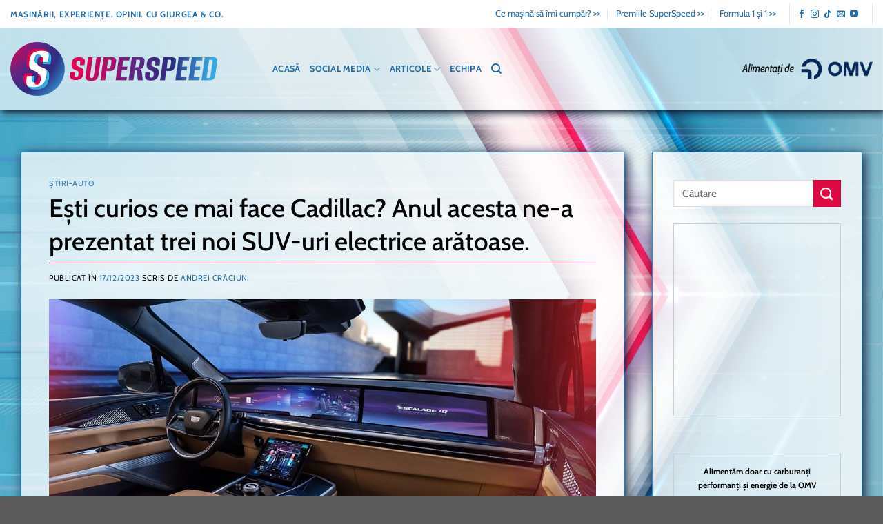

--- FILE ---
content_type: text/html; charset=UTF-8
request_url: https://www.superspeed.tv/esti-curios-ce-mai-face-cadillac-anul-acesta-ne-a-prezentat-trei-noi-suv-uri-electrice-aratoase/
body_size: 29788
content:
<!DOCTYPE html><html lang="ro-RO" prefix="og: https://ogp.me/ns#" class="loading-site no-js"><head><script data-no-optimize="1">var litespeed_docref=sessionStorage.getItem("litespeed_docref");litespeed_docref&&(Object.defineProperty(document,"referrer",{get:function(){return litespeed_docref}}),sessionStorage.removeItem("litespeed_docref"));</script> <meta charset="UTF-8" /><link rel="profile" href="http://gmpg.org/xfn/11" /><link rel="pingback" href="https://www.superspeed.tv/xmlrpc.php" /> <script type="litespeed/javascript">(function(html){html.className=html.className.replace(/\bno-js\b/,'js')})(document.documentElement)</script> <script id="cookieyes" type="litespeed/javascript" data-src="https://cdn-cookieyes.com/client_data/250d1ba5c5bf6a730607d5e1/script.js"></script><meta name="viewport" content="width=device-width, initial-scale=1" /><title>Ești curios ce mai face Cadillac? Anul acesta ne-a prezentat trei noi SUV-uri electrice arătoase. - SuperSpeed</title><meta name="description" content="Escalade IQ, Optiq și Vistiq vor putea fi livrate din 2024 (primele două) și 2025 (al treilea)."/><meta name="robots" content="follow, index, max-snippet:-1, max-video-preview:-1, max-image-preview:large"/><link rel="canonical" href="https://www.superspeed.tv/esti-curios-ce-mai-face-cadillac-anul-acesta-ne-a-prezentat-trei-noi-suv-uri-electrice-aratoase/" /><meta property="og:locale" content="ro_RO" /><meta property="og:type" content="article" /><meta property="og:title" content="Ești curios ce mai face Cadillac? Anul acesta ne-a prezentat trei noi SUV-uri electrice arătoase. - SuperSpeed" /><meta property="og:description" content="Escalade IQ, Optiq și Vistiq vor putea fi livrate din 2024 (primele două) și 2025 (al treilea)." /><meta property="og:url" content="https://www.superspeed.tv/esti-curios-ce-mai-face-cadillac-anul-acesta-ne-a-prezentat-trei-noi-suv-uri-electrice-aratoase/" /><meta property="og:site_name" content="SuperSpeed" /><meta property="article:tag" content="Cadillac" /><meta property="article:tag" content="Escalade" /><meta property="article:tag" content="Liriq" /><meta property="article:tag" content="Optiq" /><meta property="article:tag" content="Vistiq" /><meta property="article:section" content="Știri-auto" /><meta property="og:updated_time" content="2023-12-17T21:43:36+02:00" /><meta property="og:image" content="https://www.superspeed.tv/wp-content/uploads/2023/12/Cadillac-Escalade_IQ-2025-09.jpg" /><meta property="og:image:secure_url" content="https://www.superspeed.tv/wp-content/uploads/2023/12/Cadillac-Escalade_IQ-2025-09.jpg" /><meta property="og:image:width" content="1100" /><meta property="og:image:height" content="627" /><meta property="og:image:alt" content="Ești curios ce mai face Cadillac? Anul acesta ne-a prezentat trei noi SUV-uri electrice arătoase." /><meta property="og:image:type" content="image/jpeg" /><meta property="article:published_time" content="2023-12-17T17:24:56+02:00" /><meta property="article:modified_time" content="2023-12-17T21:43:36+02:00" /><meta name="twitter:card" content="summary_large_image" /><meta name="twitter:title" content="Ești curios ce mai face Cadillac? Anul acesta ne-a prezentat trei noi SUV-uri electrice arătoase. - SuperSpeed" /><meta name="twitter:description" content="Escalade IQ, Optiq și Vistiq vor putea fi livrate din 2024 (primele două) și 2025 (al treilea)." /><meta name="twitter:image" content="https://www.superspeed.tv/wp-content/uploads/2023/12/Cadillac-Escalade_IQ-2025-09.jpg" /><meta name="twitter:label1" content="Scris de" /><meta name="twitter:data1" content="Andrei Crăciun" /><meta name="twitter:label2" content="Timp pentru citire" /><meta name="twitter:data2" content="3 minute" /> <script type="application/ld+json" class="rank-math-schema">{"@context":"https://schema.org","@graph":[{"@type":["AutomotiveBusiness","Organization"],"@id":"https://www.superspeed.tv/#organization","name":"SuperSpeed","url":"https://www.superspeed.tv","logo":{"@type":"ImageObject","@id":"https://www.superspeed.tv/#logo","url":"https://www.superspeed.tv/wp-content/uploads/2023/01/cropped-logo-SS_letter_circle.png","contentUrl":"https://www.superspeed.tv/wp-content/uploads/2023/01/cropped-logo-SS_letter_circle.png","caption":"SuperSpeed","inLanguage":"ro-RO","width":"512","height":"512"},"openingHours":["Monday,Tuesday,Wednesday,Thursday,Friday,Saturday,Sunday 09:00-17:00"],"image":{"@id":"https://www.superspeed.tv/#logo"}},{"@type":"WebSite","@id":"https://www.superspeed.tv/#website","url":"https://www.superspeed.tv","name":"SuperSpeed","publisher":{"@id":"https://www.superspeed.tv/#organization"},"inLanguage":"ro-RO"},{"@type":"ImageObject","@id":"https://www.superspeed.tv/wp-content/uploads/2023/12/Cadillac-Escalade_IQ-2025-09.jpg","url":"https://www.superspeed.tv/wp-content/uploads/2023/12/Cadillac-Escalade_IQ-2025-09.jpg","width":"1100","height":"627","inLanguage":"ro-RO"},{"@type":"WebPage","@id":"https://www.superspeed.tv/esti-curios-ce-mai-face-cadillac-anul-acesta-ne-a-prezentat-trei-noi-suv-uri-electrice-aratoase/#webpage","url":"https://www.superspeed.tv/esti-curios-ce-mai-face-cadillac-anul-acesta-ne-a-prezentat-trei-noi-suv-uri-electrice-aratoase/","name":"E\u0219ti curios ce mai face Cadillac? Anul acesta ne-a prezentat trei noi SUV-uri electrice ar\u0103toase. - SuperSpeed","datePublished":"2023-12-17T17:24:56+02:00","dateModified":"2023-12-17T21:43:36+02:00","isPartOf":{"@id":"https://www.superspeed.tv/#website"},"primaryImageOfPage":{"@id":"https://www.superspeed.tv/wp-content/uploads/2023/12/Cadillac-Escalade_IQ-2025-09.jpg"},"inLanguage":"ro-RO"},{"@type":"Person","@id":"https://www.superspeed.tv/author/craciun/","name":"Andrei Cr\u0103ciun","url":"https://www.superspeed.tv/author/craciun/","image":{"@type":"ImageObject","@id":"https://www.superspeed.tv/wp-content/litespeed/avatar/4b5a019f3787c6b291340450f1ea1dec.jpg?ver=1768407561","url":"https://www.superspeed.tv/wp-content/litespeed/avatar/4b5a019f3787c6b291340450f1ea1dec.jpg?ver=1768407561","caption":"Andrei Cr\u0103ciun","inLanguage":"ro-RO"},"worksFor":{"@id":"https://www.superspeed.tv/#organization"}},{"@type":"BlogPosting","headline":"E\u0219ti curios ce mai face Cadillac? Anul acesta ne-a prezentat trei noi SUV-uri electrice ar\u0103toase. - SuperSpeed","datePublished":"2023-12-17T17:24:56+02:00","dateModified":"2023-12-17T21:43:36+02:00","articleSection":"\u0218tiri-auto","author":{"@id":"https://www.superspeed.tv/author/craciun/","name":"Andrei Cr\u0103ciun"},"publisher":{"@id":"https://www.superspeed.tv/#organization"},"description":"Escalade IQ, Optiq \u0219i Vistiq vor putea fi livrate din 2024 (primele dou\u0103) \u0219i 2025 (al treilea).","name":"E\u0219ti curios ce mai face Cadillac? Anul acesta ne-a prezentat trei noi SUV-uri electrice ar\u0103toase. - SuperSpeed","@id":"https://www.superspeed.tv/esti-curios-ce-mai-face-cadillac-anul-acesta-ne-a-prezentat-trei-noi-suv-uri-electrice-aratoase/#richSnippet","isPartOf":{"@id":"https://www.superspeed.tv/esti-curios-ce-mai-face-cadillac-anul-acesta-ne-a-prezentat-trei-noi-suv-uri-electrice-aratoase/#webpage"},"image":{"@id":"https://www.superspeed.tv/wp-content/uploads/2023/12/Cadillac-Escalade_IQ-2025-09.jpg"},"inLanguage":"ro-RO","mainEntityOfPage":{"@id":"https://www.superspeed.tv/esti-curios-ce-mai-face-cadillac-anul-acesta-ne-a-prezentat-trei-noi-suv-uri-electrice-aratoase/#webpage"}}]}</script> <link rel='prefetch' href='https://www.superspeed.tv/wp-content/themes/flatsome/assets/js/flatsome.js?ver=e1ad26bd5672989785e1' /><link rel='prefetch' href='https://www.superspeed.tv/wp-content/themes/flatsome/assets/js/chunk.slider.js?ver=3.19.9' /><link rel='prefetch' href='https://www.superspeed.tv/wp-content/themes/flatsome/assets/js/chunk.popups.js?ver=3.19.9' /><link rel='prefetch' href='https://www.superspeed.tv/wp-content/themes/flatsome/assets/js/chunk.tooltips.js?ver=3.19.9' /><link rel="alternate" type="application/rss+xml" title="SuperSpeed &raquo; Flux" href="https://www.superspeed.tv/feed/" /><link rel="alternate" type="application/rss+xml" title="SuperSpeed &raquo; Flux comentarii" href="https://www.superspeed.tv/comments/feed/" /><link rel="alternate" title="oEmbed (JSON)" type="application/json+oembed" href="https://www.superspeed.tv/wp-json/oembed/1.0/embed?url=https%3A%2F%2Fwww.superspeed.tv%2Festi-curios-ce-mai-face-cadillac-anul-acesta-ne-a-prezentat-trei-noi-suv-uri-electrice-aratoase%2F" /><link rel="alternate" title="oEmbed (XML)" type="text/xml+oembed" href="https://www.superspeed.tv/wp-json/oembed/1.0/embed?url=https%3A%2F%2Fwww.superspeed.tv%2Festi-curios-ce-mai-face-cadillac-anul-acesta-ne-a-prezentat-trei-noi-suv-uri-electrice-aratoase%2F&#038;format=xml" /><style id='wp-img-auto-sizes-contain-inline-css' type='text/css'>img:is([sizes=auto i],[sizes^="auto," i]){contain-intrinsic-size:3000px 1500px}
/*# sourceURL=wp-img-auto-sizes-contain-inline-css */</style><link data-optimized="2" rel="stylesheet" href="https://www.superspeed.tv/wp-content/litespeed/css/4f67a2e429be7619c5b331d629a5e357.css?ver=6b930" /><style id='flatsome-main-inline-css' type='text/css'>@font-face {
				font-family: "fl-icons";
				font-display: block;
				src: url(https://www.superspeed.tv/wp-content/themes/flatsome/assets/css/icons/fl-icons.eot?v=3.19.9);
				src:
					url(https://www.superspeed.tv/wp-content/themes/flatsome/assets/css/icons/fl-icons.eot#iefix?v=3.19.9) format("embedded-opentype"),
					url(https://www.superspeed.tv/wp-content/themes/flatsome/assets/css/icons/fl-icons.woff2?v=3.19.9) format("woff2"),
					url(https://www.superspeed.tv/wp-content/themes/flatsome/assets/css/icons/fl-icons.ttf?v=3.19.9) format("truetype"),
					url(https://www.superspeed.tv/wp-content/themes/flatsome/assets/css/icons/fl-icons.woff?v=3.19.9) format("woff"),
					url(https://www.superspeed.tv/wp-content/themes/flatsome/assets/css/icons/fl-icons.svg?v=3.19.9#fl-icons) format("svg");
			}
/*# sourceURL=flatsome-main-inline-css */</style> <script type="litespeed/javascript" data-src="https://www.superspeed.tv/wp-includes/js/jquery/jquery.min.js?ver=3.7.1" id="jquery-core-js"></script> <script id="easy-facebook-likebox-public-script-js-extra" type="litespeed/javascript">var public_ajax={"ajax_url":"https://www.superspeed.tv/wp-admin/admin-ajax.php","efbl_is_fb_pro":""}</script> <script id="esf-insta-public-js-extra" type="litespeed/javascript">var esf_insta={"ajax_url":"https://www.superspeed.tv/wp-admin/admin-ajax.php","version":"free","nonce":"61845e8b38"}</script> <link rel="https://api.w.org/" href="https://www.superspeed.tv/wp-json/" /><link rel="alternate" title="JSON" type="application/json" href="https://www.superspeed.tv/wp-json/wp/v2/posts/80090" /><link rel="EditURI" type="application/rsd+xml" title="RSD" href="https://www.superspeed.tv/xmlrpc.php?rsd" /><meta name="generator" content="WordPress 6.9" /><link rel='shortlink' href='https://www.superspeed.tv/?p=80090' /> <script type="litespeed/javascript">window.googletag=window.googletag||{cmd:[]};googletag.cmd.push(function(){googletag.defineSlot('/36564804/superspeed.tv/desktop/article/contenttop',[728,90],'div-gpt-ad-1680592173104-0').addService(googletag.pubads());googletag.pubads().enableSingleRequest();googletag.enableServices()})</script> <script type="litespeed/javascript">window.googletag=window.googletag||{cmd:[]};googletag.cmd.push(function(){googletag.defineSlot('/36564804/superspeed.tv/desktop/article/sidebartop',[250,250],'div-gpt-ad-1680592210529-0').addService(googletag.pubads());googletag.pubads().enableSingleRequest();googletag.enableServices()})</script>  <script type="litespeed/javascript">(function(w,d,s,l,i){w[l]=w[l]||[];w[l].push({'gtm.start':new Date().getTime(),event:'gtm.js'});var f=d.getElementsByTagName(s)[0],j=d.createElement(s),dl=l!='dataLayer'?'&l='+l:'';j.async=!0;j.src='https://www.googletagmanager.com/gtm.js?id='+i+dl;f.parentNode.insertBefore(j,f)})(window,document,'script','dataLayer','GTM-PF2XV33')</script> <meta name="google-site-verification" content="MDHAnJDKKgf3B3m5lao1eT3yj53FTfDDn6V1JFaZMyw" /> <script type="litespeed/javascript" data-src="https://securepubads.g.doubleclick.net/tag/js/gpt.js"></script><link rel="icon" href="https://www.superspeed.tv/wp-content/uploads/2023/01/cropped-logo-SS_letter_circle-32x32.png" sizes="32x32" /><link rel="icon" href="https://www.superspeed.tv/wp-content/uploads/2023/01/cropped-logo-SS_letter_circle-192x192.png" sizes="192x192" /><link rel="apple-touch-icon" href="https://www.superspeed.tv/wp-content/uploads/2023/01/cropped-logo-SS_letter_circle-180x180.png" /><meta name="msapplication-TileImage" content="https://www.superspeed.tv/wp-content/uploads/2023/01/cropped-logo-SS_letter_circle-270x270.png" /> <script type="litespeed/javascript">document.addEventListener('DOMContentLiteSpeedLoaded',function(){var $=window.jQuery;$(document).on('facetwp-loaded',function(){if('object'===typeof Flatsome&&'object'==typeof Flatsome.behaviors){var opts=['lazy-load-images','quick-view','lightbox-video','commons','wishlist'];$.each(opts,function(index,value){if('undefined'!==typeof Flatsome.behaviors[value]){Flatsome.behaviors[value].attach()}})}})})</script> <style id="custom-css" type="text/css">:root {--primary-color: #216caa;--fs-color-primary: #216caa;--fs-color-secondary: #de0843;--fs-color-success: #7c95a0;--fs-color-alert: #fbcc41;--fs-experimental-link-color: #216caa;--fs-experimental-link-color-hover: #de0843;}.tooltipster-base {--tooltip-color: #fff;--tooltip-bg-color: #000;}.off-canvas-right .mfp-content, .off-canvas-left .mfp-content {--drawer-width: 300px;}.container-width, .full-width .ubermenu-nav, .container, .row{max-width: 1370px}.row.row-collapse{max-width: 1340px}.row.row-small{max-width: 1362.5px}.row.row-large{max-width: 1400px}.sticky-add-to-cart--active, #wrapper,#main,#main.dark{background-color: #ffffff}.header-main{height: 120px}#logo img{max-height: 120px}#logo{width:350px;}#logo img{padding:10px 0;}#logo a{max-width:300px;}.header-bottom{min-height: 10px}.header-top{min-height: 40px}.transparent .header-main{height: 120px}.transparent #logo img{max-height: 120px}.has-transparent + .page-title:first-of-type,.has-transparent + #main > .page-title,.has-transparent + #main > div > .page-title,.has-transparent + #main .page-header-wrapper:first-of-type .page-title{padding-top: 150px;}.transparent .header-wrapper{background-color: rgba(255,255,255,0.65)!important;}.transparent .top-divider{display: none;}.header.show-on-scroll,.stuck .header-main{height:85px!important}.stuck #logo img{max-height: 85px!important}.header-bg-color {background-color: rgba(255,255,255,0.65)}.header-bottom {background-color: #f1f1f1}.top-bar-nav > li > a{line-height: 16px }.header-main .nav > li > a{line-height: 15px }.stuck .header-main .nav > li > a{line-height: 50px }@media (max-width: 549px) {.header-main{height: 85px}#logo img{max-height: 85px}}.nav-dropdown{font-size:100%}.nav-dropdown-has-arrow li.has-dropdown:after{border-bottom-color: rgba(255,255,255,0.93);}.nav .nav-dropdown{background-color: rgba(255,255,255,0.93)}.header-top{background-color:#ffffff!important;}body{color: #000000}h1,h2,h3,h4,h5,h6,.heading-font{color: #000000;}body{font-size: 100%;}@media screen and (max-width: 549px){body{font-size: 100%;}}body{font-family: Cabin, sans-serif;}body {font-weight: 400;font-style: normal;}.nav > li > a {font-family: Cabin, sans-serif;}.mobile-sidebar-levels-2 .nav > li > ul > li > a {font-family: Cabin, sans-serif;}.nav > li > a,.mobile-sidebar-levels-2 .nav > li > ul > li > a {font-weight: 700;font-style: normal;}h1,h2,h3,h4,h5,h6,.heading-font, .off-canvas-center .nav-sidebar.nav-vertical > li > a{font-family: Cabin, sans-serif;}h1,h2,h3,h4,h5,h6,.heading-font,.banner h1,.banner h2 {font-weight: 500;font-style: normal;}.alt-font{font-family: "Dancing Script", sans-serif;}.alt-font {font-weight: 400!important;font-style: normal!important;}.header:not(.transparent) .top-bar-nav > li > a {color: #216caa;}.header:not(.transparent) .top-bar-nav.nav > li > a:hover,.header:not(.transparent) .top-bar-nav.nav > li.active > a,.header:not(.transparent) .top-bar-nav.nav > li.current > a,.header:not(.transparent) .top-bar-nav.nav > li > a.active,.header:not(.transparent) .top-bar-nav.nav > li > a.current{color: #2688d8;}.top-bar-nav.nav-line-bottom > li > a:before,.top-bar-nav.nav-line-grow > li > a:before,.top-bar-nav.nav-line > li > a:before,.top-bar-nav.nav-box > li > a:hover,.top-bar-nav.nav-box > li.active > a,.top-bar-nav.nav-pills > li > a:hover,.top-bar-nav.nav-pills > li.active > a{color:#FFF!important;background-color: #2688d8;}.header:not(.transparent) .header-nav-main.nav > li > a {color: #216caa;}.pswp__bg,.mfp-bg.mfp-ready{background-color: #216caa}.footer-1{background-color: #2688d8}.footer-2{background-color: #216caa}.nav-vertical-fly-out > li + li {border-top-width: 1px; border-top-style: solid;}/* Custom CSS *//* home-page*/.home.page #main, .search #main, .error404 #main { margin-top:-130px;background-image:url("https://www.superspeed.tv/wp-content/uploads/2023/02/Back_1-d2_mod-2.jpg.webp");background-repeat: no-repeat;background-attachment: fixed;background-size: cover;}/*single-post*/.single-post #main { margin-top:-150px;background-image:url("https://www.superspeed.tv/wp-content/uploads/2023/02/Back_1-d2_mod-2.jpg.webp");background-repeat: no-repeat;background-attachment: fixed;background-size: cover;}.single-post #content,.search #main, .error404 #main{padding-top:180px;}.bb {border-bottom:1px solid #216caa;}.bt {border-top:1px solid #216caa;}.next-prev-nav .flex-col+.flex-col {border-left: 1px solid #216caa;}/* pagina*/.page #main {margin-top:-130px;background-image:url("https://www.superspeed.tv/wp-content/uploads/2023/02/Back_1-d2_mod-2.jpg.webp");background-repeat: no-repeat;background-attachment: fixed;background-size: cover;}.row-fundal{background-color: rgb(255,255,255,0.80);border: 1px solid #2688d8;box-shadow: 3px 3px 15px #0f1c31!important;}.post-sidebar.large-3.col {padding-top:40px;background-color: rgb(255,255,255,0.80);border: 1px solid #2688d8;box-shadow: 3px 3px 15px #0f1c31!important;}.single-post header.entry-header ,.search .large-12.text-center.col{padding:40px !important;background-color: rgb(255,255,255,0.75) !important;border: 1px solid #2688d8 !important;box-shadow: 3px 3px 15px #0f1c31!important;}.single-post h1.entry-title {font-size:37px;color:#000000;margin-right: 15px;padding-bottom: 7.5px;border-bottom: 1px solid rgba(222,8,67,1);margin-bottom: 15px;}.single-post .entry-divider.is-divider.small { display:none;}.single-post footer.entry-meta {border:0px;}/*top menu*/.nav-dark .nav>li>a {color:white;}.nav-dark .nav>li>a:hover {color:#69a7dd;}.nav-line-bottom>li.active>a:before, .nav-line-bottom>li:hover>a:before {height:1px;}.header-top.nav>li>a.nav-top-link, .social-icons {color:#216caa !important;}.footer a, .ccm-footer-links, .footer-widget-right {color:#ffffff !important;}.header-top.nav-dark .nav>li>a:hover, .nav-dark .social-icons i:hover, .footer-widget-right a:hover, .ccm-footer-links a:hover{color:#69a7dd !important;}/*header shadow*/.header-main {box-shadow: 3px 3px 10px #0f1c31;!important;}/*header scroll color*/.stuck .header-main {background-color: rgb(255,255,255,0.85);}#main{padding-bottom: 50px;}.absolute-footer {display:none;}.footer-2 {padding-top:17px;font-size: 13px;}.footer-widget-right {text-align:right;}.footer-1 {box-shadow: 2px -2px 7px #0f1c31;!important;}/* 1920*667 video format*/.responsive-video {position: relative;padding-bottom: 34.73%; overflow: hidden;}.video {width: 100%;height: 100%;position: absolute;top: 0;left: 0;}.responsive-video-16-9{position: relative;padding-bottom: 56.25%; }.buton-egal {width:80%;}.cat-label {background-color:#2688d8 !important;}.has-hover:hover .cat-label {background-color:#de0843 !important;}.galerie-post .box-text {display:none !important;}.single-post.container .section, .single-post .row .section{padding-left: 0px !important;padding-right: 0px !important;}#mastheaddiv.flex-col.hide-for-medium.flex-left.flex-grow{flex:1 0 630px;}.share-icons .button {margin-bottom:0px;color:#216caa;}.transparent .banner{background-color:transparent !important;}.tagcloud a.tag-cloud-link{text-transform:uppercase !important;padding:0 5px 0 5px;}.widget-title {color: #de0843;} .dark a:hover {color: #de0843 !important}.dark p a{color:#69a7dd !important;} /* a.tag-cloud-link {color: white !important;} */a.tag-cloud-link:hover{background-color:transparent !important;}.pricing-table .price {color: #2982d0;}/* light box */.mfp-title {font-size: 16px;text-align: left;line-height: 20px;color: #ffffff;word-wrap: break-word;padding-right: 36px;}.mfp-bg.mfp-ready {opacity: 0.8;}.mfp-image-holder {padding: 40px 6%;}/* galerie imagini puncte*/.flickity-page-dots {position:relative;left:0;right:0;margin-top:4px;}.slider-nav-light .flickity-page-dots .dot.is-selected {background-color: #2688d8;}/* arhiva posturi*/.archive #main { margin-top:-130px;background-image:url("https://www.superspeed.tv/wp-content/uploads/2023/02/Back_1-d2_mod-2.jpg.webp");background-repeat: no-repeat;background-attachment: fixed;background-size: cover;}.archive #content{padding-top:180px;}.archive .large-12.text-center.col{margin:0px 0px 20px 0px;padding:40px;background-color: rgb(255,255,255,0.80);border: 1px solid #2688d8;box-shadow: 3px 3px 15px #0f1c31!important;}.archive .cat-label {display:inline;color:white;padding:2px 5px;border-radius:0px;}.archive .has-hover:hover .cat-label {background-color: #de0843 !important;}.archive .row.large-columns-3.medium-columns-.small-columns-1, .search .row.large-columns-3.medium-columns-.small-columns-1{margin: 0px 0px 0px 0px;padding:40px 25px 25px 25px;background-color: rgb(255,255,255,0.80);border: 1px solid #2688d8;box-shadow: 3px 3px 15px #0f1c31!important;}.archive h1 {font-size:60px;color: #216caa;text-transform:none;letter-spacing:normal;}.archive-page-header .row {padding: 0 15px;}.archive .row.row-large, .search .row.row-large{padding: 30px;}.archive .large-9.col,.search .large-9.col{padding: 0px 40px 0 0 !important;}.single-post .row.row-large {padding: 30px;}.single-post .large-9.col{padding: 0px 40px 0 0;}.single-post .entry-header {margin-bottom:15px;}ul.page-numbers {margin-top:20px !important;}.archive .tcustom .row.row-large {padding: 0px 30px 30px 30px;}.archive .tcustom .large-9.col{padding: 0px 40px 0 0;}.archive .tcustom .section {padding-left:0px;padding-right:0px;}.archive .cat-nume {font-weight:600;font-size:60px;}.archive .cat-desc h4 {color: #216caa;font-size:16px;font-weight:600;}img.alignnone.size-full {max-width:95% !important; }img.alignnone.size-medium{max-width:45% !important;display:inline !important;margin: 5px !important;}.facetwp-facet, .facetwp-selections,.facetwp-selections ul, a.facetwp-reset{ margin-bottom:0px !important;}.tcustom .row.large-columns-3.medium-columns-.small-columns-1 {padding: 0px;background-color: transparent !important;border: 0px solid #2688d8;box-shadow: none!important;}.tcustom .descriere-categorie{color: #216caa;font-size: 16px;font-weight: 600;}.tcustom.titlu-categorie {font-weight: 600;font-size: 60px;}.tcustom.page-title-inner {padding:0px;} body .facetwp-flyout {right: 0;transform: translateX(100%);}/* 1920*667 video format*/.responsive-video {position: relative;padding-bottom: 34.73%; overflow: hidden;}.video {width: 100%;height: 100%;position: absolute;top: 0;left: 0;}.responsive-video-16-9{position: relative;padding-bottom: 56.25%; }img.alignnone.size-full {max-width: 100% !important;}#tag_cloud-2 {margin-bottom:200px !important;}.facetwp-facet {display:inline;} button.facetwp-reset { background-color: rgb(223, 0, 58);min-height: 25px !important; color:white; font-size:14px; line-height:30px; margin-top: -5px;}.search .cat-label {display: inline-flex;padding:2px 5px 2px 5px;color:white;font-size:10px;}.search.has-hover:hover .cat-label {background-color:#de0843 !important;}.header-main .nav > li > a {line-height: 10px;}.gform-theme--api, .gform-theme--framework{--gf-field-img-choice-size-md: unset !important;}.nav {flex-flow:unset !important;}.nav.nav-vertical {flex-flow:column !important;}/* Desktop: fă coloana dreaptă mai îngustă */@media (min-width: 1025px){.header-main .flex-left,.header-main .flex-center{flex: 1 1 0;/* iau spațiul rămas */min-width: 0; /* previne overflow-ul */}.header-main .flex-right{flex: 0 0 250px;/* lățime fixă (schimbă 160 după nevoie) */max-width: 250px;justify-content: flex-end;}/* împiedică elementele din dreapta să forțeze lățimea */.header-main .flex-right > *{flex: 0 0 auto;}}/* Custom CSS Tablet */@media (max-width: 849px){.single-post .post-sidebar.large-3.col, .archive .post-sidebar.large-3.col {margin:20px;}.ccm-footer-links, .footer-widget-right {text-align: center;}}/* Custom CSS Mobile */@media (max-width: 549px){/* home-page*/.home.page #main, .search #main, .error404 #main { margin-top:-130px;background-image:url("https://www.superspeed.tv/wp-content/uploads/2023/02/Back_1-mob-d12b_mod-2.jpg.webp");background-repeat: repeat-y;background-attachment: fixed;background-size: auto;}.single-post #main, .page #main, .archive #main { background-image:url("https://www.superspeed.tv/wp-content/uploads/2023/02/Back_1-mob-d12b_mod-2.jpg.webp");background-repeat:repeat-y;background-attachment: fixed;background-size: auto;}.section-content {padding: 0 15px 0 15px;}.off-canvas-left.dark .mfp-content{background-color: rgba(0,40,85,0.90);}.menu-item-38 a, .menu-item-39 a, .menu-item-40 a, .menu-item-41 a, .menu-item-664 a, .header-social-icons a {color: #2982d0 !important;}#main{padding-bottom: 30px;}.ccm-footer-links, .footer-widget-right {text-align: center;}.archive#main{padding-bottom: 0px !important;}.archive .page-wrapper{padding-bottom: 0px !important;}/* light box */.mfp-title {font-size: 14px;text-align: left;line-height: 18px;color: #ffffff;word-wrap: break-word;padding-right: 36px;}.mfp-image-holder {padding: 40px 6%;}.single-post h1.entry-title {font-size:27px;margin-right: 15px;padding-bottom: 7.5px;border-bottom: 2px solid rgba(0,0,0,0.1);margin-bottom: 15px;}.single-post header.entry-header {padding:20px !important;}.single-post .post-sidebar.large-3.col, .archive .post-sidebar.large-3.col, .search .post-sidebar.large-3.col{margin:20px;}.single-post section.section.sectiune-blog, .section-content.relative {padding-left:0px !important;padding-right:0px !important;}.archive .row.row-large, .search.row.row-large{padding: 15px !important;}.search.large-9.col,.archive .large-9.col{padding: 0px 0px 0px 0px !important;}.single-post .row.row-large {padding: 15px;}.single-post .large-9.col{padding: 0px 0px 0 0;}.post-sidebar.large-3.col {margin: 30px 0px !important;}.archive .tcustom .row.row-large {padding: 0px 15px 0px 15px;}.archive .tcustom .large-9.col{padding: 0px 0px 0 0;}.archive h1, .archive h1.cat-nume span {font-size:40px;letter-spacing:normal;}.archive h4, .taxonomy-description.cat-desc h4 {font-size:14px;}.blog-single img.alignnone.size-medium {max-width:45% !important;display:inline !important;margin: 5px !important;}.row-fundal{margin: 0 4%;max-width: 92% !important; }.row-ads-home {margin: 0 2%;max-width: 96% !important; }}.name-reset h3 {display:none !important;}.facetwp-flyout{background:rgb(33,108,170,0.85)!important;}.flyout-row {margin:15px 0;}.flyout-row h3 {color:white;}}.label-new.menu-item > a:after{content:"Nou";}.label-hot.menu-item > a:after{content:"Hot";}.label-sale.menu-item > a:after{content:"Sale";}.label-popular.menu-item > a:after{content:"Popular";}</style><style id="kirki-inline-styles">/* vietnamese */
@font-face {
  font-family: 'Cabin';
  font-style: normal;
  font-weight: 400;
  font-stretch: 100%;
  font-display: swap;
  src: url(https://www.superspeed.tv/wp-content/fonts/cabin/u-4i0qWljRw-PfU81xCKCpdpbgZJl6XvptnsBXw.woff2) format('woff2');
  unicode-range: U+0102-0103, U+0110-0111, U+0128-0129, U+0168-0169, U+01A0-01A1, U+01AF-01B0, U+0300-0301, U+0303-0304, U+0308-0309, U+0323, U+0329, U+1EA0-1EF9, U+20AB;
}
/* latin-ext */
@font-face {
  font-family: 'Cabin';
  font-style: normal;
  font-weight: 400;
  font-stretch: 100%;
  font-display: swap;
  src: url(https://www.superspeed.tv/wp-content/fonts/cabin/u-4i0qWljRw-PfU81xCKCpdpbgZJl6Xvp9nsBXw.woff2) format('woff2');
  unicode-range: U+0100-02BA, U+02BD-02C5, U+02C7-02CC, U+02CE-02D7, U+02DD-02FF, U+0304, U+0308, U+0329, U+1D00-1DBF, U+1E00-1E9F, U+1EF2-1EFF, U+2020, U+20A0-20AB, U+20AD-20C0, U+2113, U+2C60-2C7F, U+A720-A7FF;
}
/* latin */
@font-face {
  font-family: 'Cabin';
  font-style: normal;
  font-weight: 400;
  font-stretch: 100%;
  font-display: swap;
  src: url(https://www.superspeed.tv/wp-content/fonts/cabin/u-4i0qWljRw-PfU81xCKCpdpbgZJl6Xvqdns.woff2) format('woff2');
  unicode-range: U+0000-00FF, U+0131, U+0152-0153, U+02BB-02BC, U+02C6, U+02DA, U+02DC, U+0304, U+0308, U+0329, U+2000-206F, U+20AC, U+2122, U+2191, U+2193, U+2212, U+2215, U+FEFF, U+FFFD;
}
/* vietnamese */
@font-face {
  font-family: 'Cabin';
  font-style: normal;
  font-weight: 500;
  font-stretch: 100%;
  font-display: swap;
  src: url(https://www.superspeed.tv/wp-content/fonts/cabin/u-4i0qWljRw-PfU81xCKCpdpbgZJl6XvptnsBXw.woff2) format('woff2');
  unicode-range: U+0102-0103, U+0110-0111, U+0128-0129, U+0168-0169, U+01A0-01A1, U+01AF-01B0, U+0300-0301, U+0303-0304, U+0308-0309, U+0323, U+0329, U+1EA0-1EF9, U+20AB;
}
/* latin-ext */
@font-face {
  font-family: 'Cabin';
  font-style: normal;
  font-weight: 500;
  font-stretch: 100%;
  font-display: swap;
  src: url(https://www.superspeed.tv/wp-content/fonts/cabin/u-4i0qWljRw-PfU81xCKCpdpbgZJl6Xvp9nsBXw.woff2) format('woff2');
  unicode-range: U+0100-02BA, U+02BD-02C5, U+02C7-02CC, U+02CE-02D7, U+02DD-02FF, U+0304, U+0308, U+0329, U+1D00-1DBF, U+1E00-1E9F, U+1EF2-1EFF, U+2020, U+20A0-20AB, U+20AD-20C0, U+2113, U+2C60-2C7F, U+A720-A7FF;
}
/* latin */
@font-face {
  font-family: 'Cabin';
  font-style: normal;
  font-weight: 500;
  font-stretch: 100%;
  font-display: swap;
  src: url(https://www.superspeed.tv/wp-content/fonts/cabin/u-4i0qWljRw-PfU81xCKCpdpbgZJl6Xvqdns.woff2) format('woff2');
  unicode-range: U+0000-00FF, U+0131, U+0152-0153, U+02BB-02BC, U+02C6, U+02DA, U+02DC, U+0304, U+0308, U+0329, U+2000-206F, U+20AC, U+2122, U+2191, U+2193, U+2212, U+2215, U+FEFF, U+FFFD;
}
/* vietnamese */
@font-face {
  font-family: 'Cabin';
  font-style: normal;
  font-weight: 700;
  font-stretch: 100%;
  font-display: swap;
  src: url(https://www.superspeed.tv/wp-content/fonts/cabin/u-4i0qWljRw-PfU81xCKCpdpbgZJl6XvptnsBXw.woff2) format('woff2');
  unicode-range: U+0102-0103, U+0110-0111, U+0128-0129, U+0168-0169, U+01A0-01A1, U+01AF-01B0, U+0300-0301, U+0303-0304, U+0308-0309, U+0323, U+0329, U+1EA0-1EF9, U+20AB;
}
/* latin-ext */
@font-face {
  font-family: 'Cabin';
  font-style: normal;
  font-weight: 700;
  font-stretch: 100%;
  font-display: swap;
  src: url(https://www.superspeed.tv/wp-content/fonts/cabin/u-4i0qWljRw-PfU81xCKCpdpbgZJl6Xvp9nsBXw.woff2) format('woff2');
  unicode-range: U+0100-02BA, U+02BD-02C5, U+02C7-02CC, U+02CE-02D7, U+02DD-02FF, U+0304, U+0308, U+0329, U+1D00-1DBF, U+1E00-1E9F, U+1EF2-1EFF, U+2020, U+20A0-20AB, U+20AD-20C0, U+2113, U+2C60-2C7F, U+A720-A7FF;
}
/* latin */
@font-face {
  font-family: 'Cabin';
  font-style: normal;
  font-weight: 700;
  font-stretch: 100%;
  font-display: swap;
  src: url(https://www.superspeed.tv/wp-content/fonts/cabin/u-4i0qWljRw-PfU81xCKCpdpbgZJl6Xvqdns.woff2) format('woff2');
  unicode-range: U+0000-00FF, U+0131, U+0152-0153, U+02BB-02BC, U+02C6, U+02DA, U+02DC, U+0304, U+0308, U+0329, U+2000-206F, U+20AC, U+2122, U+2191, U+2193, U+2212, U+2215, U+FEFF, U+FFFD;
}/* vietnamese */
@font-face {
  font-family: 'Dancing Script';
  font-style: normal;
  font-weight: 400;
  font-display: swap;
  src: url(https://www.superspeed.tv/wp-content/fonts/dancing-script/If2cXTr6YS-zF4S-kcSWSVi_sxjsohD9F50Ruu7BMSo3Rep8ltA.woff2) format('woff2');
  unicode-range: U+0102-0103, U+0110-0111, U+0128-0129, U+0168-0169, U+01A0-01A1, U+01AF-01B0, U+0300-0301, U+0303-0304, U+0308-0309, U+0323, U+0329, U+1EA0-1EF9, U+20AB;
}
/* latin-ext */
@font-face {
  font-family: 'Dancing Script';
  font-style: normal;
  font-weight: 400;
  font-display: swap;
  src: url(https://www.superspeed.tv/wp-content/fonts/dancing-script/If2cXTr6YS-zF4S-kcSWSVi_sxjsohD9F50Ruu7BMSo3ROp8ltA.woff2) format('woff2');
  unicode-range: U+0100-02BA, U+02BD-02C5, U+02C7-02CC, U+02CE-02D7, U+02DD-02FF, U+0304, U+0308, U+0329, U+1D00-1DBF, U+1E00-1E9F, U+1EF2-1EFF, U+2020, U+20A0-20AB, U+20AD-20C0, U+2113, U+2C60-2C7F, U+A720-A7FF;
}
/* latin */
@font-face {
  font-family: 'Dancing Script';
  font-style: normal;
  font-weight: 400;
  font-display: swap;
  src: url(https://www.superspeed.tv/wp-content/fonts/dancing-script/If2cXTr6YS-zF4S-kcSWSVi_sxjsohD9F50Ruu7BMSo3Sup8.woff2) format('woff2');
  unicode-range: U+0000-00FF, U+0131, U+0152-0153, U+02BB-02BC, U+02C6, U+02DA, U+02DC, U+0304, U+0308, U+0329, U+2000-206F, U+20AC, U+2122, U+2191, U+2193, U+2212, U+2215, U+FEFF, U+FFFD;
}</style><style id='global-styles-inline-css' type='text/css'>:root{--wp--preset--aspect-ratio--square: 1;--wp--preset--aspect-ratio--4-3: 4/3;--wp--preset--aspect-ratio--3-4: 3/4;--wp--preset--aspect-ratio--3-2: 3/2;--wp--preset--aspect-ratio--2-3: 2/3;--wp--preset--aspect-ratio--16-9: 16/9;--wp--preset--aspect-ratio--9-16: 9/16;--wp--preset--color--black: #000000;--wp--preset--color--cyan-bluish-gray: #abb8c3;--wp--preset--color--white: #ffffff;--wp--preset--color--pale-pink: #f78da7;--wp--preset--color--vivid-red: #cf2e2e;--wp--preset--color--luminous-vivid-orange: #ff6900;--wp--preset--color--luminous-vivid-amber: #fcb900;--wp--preset--color--light-green-cyan: #7bdcb5;--wp--preset--color--vivid-green-cyan: #00d084;--wp--preset--color--pale-cyan-blue: #8ed1fc;--wp--preset--color--vivid-cyan-blue: #0693e3;--wp--preset--color--vivid-purple: #9b51e0;--wp--preset--color--primary: #216caa;--wp--preset--color--secondary: #de0843;--wp--preset--color--success: #7c95a0;--wp--preset--color--alert: #fbcc41;--wp--preset--gradient--vivid-cyan-blue-to-vivid-purple: linear-gradient(135deg,rgb(6,147,227) 0%,rgb(155,81,224) 100%);--wp--preset--gradient--light-green-cyan-to-vivid-green-cyan: linear-gradient(135deg,rgb(122,220,180) 0%,rgb(0,208,130) 100%);--wp--preset--gradient--luminous-vivid-amber-to-luminous-vivid-orange: linear-gradient(135deg,rgb(252,185,0) 0%,rgb(255,105,0) 100%);--wp--preset--gradient--luminous-vivid-orange-to-vivid-red: linear-gradient(135deg,rgb(255,105,0) 0%,rgb(207,46,46) 100%);--wp--preset--gradient--very-light-gray-to-cyan-bluish-gray: linear-gradient(135deg,rgb(238,238,238) 0%,rgb(169,184,195) 100%);--wp--preset--gradient--cool-to-warm-spectrum: linear-gradient(135deg,rgb(74,234,220) 0%,rgb(151,120,209) 20%,rgb(207,42,186) 40%,rgb(238,44,130) 60%,rgb(251,105,98) 80%,rgb(254,248,76) 100%);--wp--preset--gradient--blush-light-purple: linear-gradient(135deg,rgb(255,206,236) 0%,rgb(152,150,240) 100%);--wp--preset--gradient--blush-bordeaux: linear-gradient(135deg,rgb(254,205,165) 0%,rgb(254,45,45) 50%,rgb(107,0,62) 100%);--wp--preset--gradient--luminous-dusk: linear-gradient(135deg,rgb(255,203,112) 0%,rgb(199,81,192) 50%,rgb(65,88,208) 100%);--wp--preset--gradient--pale-ocean: linear-gradient(135deg,rgb(255,245,203) 0%,rgb(182,227,212) 50%,rgb(51,167,181) 100%);--wp--preset--gradient--electric-grass: linear-gradient(135deg,rgb(202,248,128) 0%,rgb(113,206,126) 100%);--wp--preset--gradient--midnight: linear-gradient(135deg,rgb(2,3,129) 0%,rgb(40,116,252) 100%);--wp--preset--font-size--small: 13px;--wp--preset--font-size--medium: 20px;--wp--preset--font-size--large: 36px;--wp--preset--font-size--x-large: 42px;--wp--preset--spacing--20: 0.44rem;--wp--preset--spacing--30: 0.67rem;--wp--preset--spacing--40: 1rem;--wp--preset--spacing--50: 1.5rem;--wp--preset--spacing--60: 2.25rem;--wp--preset--spacing--70: 3.38rem;--wp--preset--spacing--80: 5.06rem;--wp--preset--shadow--natural: 6px 6px 9px rgba(0, 0, 0, 0.2);--wp--preset--shadow--deep: 12px 12px 50px rgba(0, 0, 0, 0.4);--wp--preset--shadow--sharp: 6px 6px 0px rgba(0, 0, 0, 0.2);--wp--preset--shadow--outlined: 6px 6px 0px -3px rgb(255, 255, 255), 6px 6px rgb(0, 0, 0);--wp--preset--shadow--crisp: 6px 6px 0px rgb(0, 0, 0);}:where(body) { margin: 0; }.wp-site-blocks > .alignleft { float: left; margin-right: 2em; }.wp-site-blocks > .alignright { float: right; margin-left: 2em; }.wp-site-blocks > .aligncenter { justify-content: center; margin-left: auto; margin-right: auto; }:where(.is-layout-flex){gap: 0.5em;}:where(.is-layout-grid){gap: 0.5em;}.is-layout-flow > .alignleft{float: left;margin-inline-start: 0;margin-inline-end: 2em;}.is-layout-flow > .alignright{float: right;margin-inline-start: 2em;margin-inline-end: 0;}.is-layout-flow > .aligncenter{margin-left: auto !important;margin-right: auto !important;}.is-layout-constrained > .alignleft{float: left;margin-inline-start: 0;margin-inline-end: 2em;}.is-layout-constrained > .alignright{float: right;margin-inline-start: 2em;margin-inline-end: 0;}.is-layout-constrained > .aligncenter{margin-left: auto !important;margin-right: auto !important;}.is-layout-constrained > :where(:not(.alignleft):not(.alignright):not(.alignfull)){margin-left: auto !important;margin-right: auto !important;}body .is-layout-flex{display: flex;}.is-layout-flex{flex-wrap: wrap;align-items: center;}.is-layout-flex > :is(*, div){margin: 0;}body .is-layout-grid{display: grid;}.is-layout-grid > :is(*, div){margin: 0;}body{padding-top: 0px;padding-right: 0px;padding-bottom: 0px;padding-left: 0px;}a:where(:not(.wp-element-button)){text-decoration: none;}:root :where(.wp-element-button, .wp-block-button__link){background-color: #32373c;border-width: 0;color: #fff;font-family: inherit;font-size: inherit;font-style: inherit;font-weight: inherit;letter-spacing: inherit;line-height: inherit;padding-top: calc(0.667em + 2px);padding-right: calc(1.333em + 2px);padding-bottom: calc(0.667em + 2px);padding-left: calc(1.333em + 2px);text-decoration: none;text-transform: inherit;}.has-black-color{color: var(--wp--preset--color--black) !important;}.has-cyan-bluish-gray-color{color: var(--wp--preset--color--cyan-bluish-gray) !important;}.has-white-color{color: var(--wp--preset--color--white) !important;}.has-pale-pink-color{color: var(--wp--preset--color--pale-pink) !important;}.has-vivid-red-color{color: var(--wp--preset--color--vivid-red) !important;}.has-luminous-vivid-orange-color{color: var(--wp--preset--color--luminous-vivid-orange) !important;}.has-luminous-vivid-amber-color{color: var(--wp--preset--color--luminous-vivid-amber) !important;}.has-light-green-cyan-color{color: var(--wp--preset--color--light-green-cyan) !important;}.has-vivid-green-cyan-color{color: var(--wp--preset--color--vivid-green-cyan) !important;}.has-pale-cyan-blue-color{color: var(--wp--preset--color--pale-cyan-blue) !important;}.has-vivid-cyan-blue-color{color: var(--wp--preset--color--vivid-cyan-blue) !important;}.has-vivid-purple-color{color: var(--wp--preset--color--vivid-purple) !important;}.has-primary-color{color: var(--wp--preset--color--primary) !important;}.has-secondary-color{color: var(--wp--preset--color--secondary) !important;}.has-success-color{color: var(--wp--preset--color--success) !important;}.has-alert-color{color: var(--wp--preset--color--alert) !important;}.has-black-background-color{background-color: var(--wp--preset--color--black) !important;}.has-cyan-bluish-gray-background-color{background-color: var(--wp--preset--color--cyan-bluish-gray) !important;}.has-white-background-color{background-color: var(--wp--preset--color--white) !important;}.has-pale-pink-background-color{background-color: var(--wp--preset--color--pale-pink) !important;}.has-vivid-red-background-color{background-color: var(--wp--preset--color--vivid-red) !important;}.has-luminous-vivid-orange-background-color{background-color: var(--wp--preset--color--luminous-vivid-orange) !important;}.has-luminous-vivid-amber-background-color{background-color: var(--wp--preset--color--luminous-vivid-amber) !important;}.has-light-green-cyan-background-color{background-color: var(--wp--preset--color--light-green-cyan) !important;}.has-vivid-green-cyan-background-color{background-color: var(--wp--preset--color--vivid-green-cyan) !important;}.has-pale-cyan-blue-background-color{background-color: var(--wp--preset--color--pale-cyan-blue) !important;}.has-vivid-cyan-blue-background-color{background-color: var(--wp--preset--color--vivid-cyan-blue) !important;}.has-vivid-purple-background-color{background-color: var(--wp--preset--color--vivid-purple) !important;}.has-primary-background-color{background-color: var(--wp--preset--color--primary) !important;}.has-secondary-background-color{background-color: var(--wp--preset--color--secondary) !important;}.has-success-background-color{background-color: var(--wp--preset--color--success) !important;}.has-alert-background-color{background-color: var(--wp--preset--color--alert) !important;}.has-black-border-color{border-color: var(--wp--preset--color--black) !important;}.has-cyan-bluish-gray-border-color{border-color: var(--wp--preset--color--cyan-bluish-gray) !important;}.has-white-border-color{border-color: var(--wp--preset--color--white) !important;}.has-pale-pink-border-color{border-color: var(--wp--preset--color--pale-pink) !important;}.has-vivid-red-border-color{border-color: var(--wp--preset--color--vivid-red) !important;}.has-luminous-vivid-orange-border-color{border-color: var(--wp--preset--color--luminous-vivid-orange) !important;}.has-luminous-vivid-amber-border-color{border-color: var(--wp--preset--color--luminous-vivid-amber) !important;}.has-light-green-cyan-border-color{border-color: var(--wp--preset--color--light-green-cyan) !important;}.has-vivid-green-cyan-border-color{border-color: var(--wp--preset--color--vivid-green-cyan) !important;}.has-pale-cyan-blue-border-color{border-color: var(--wp--preset--color--pale-cyan-blue) !important;}.has-vivid-cyan-blue-border-color{border-color: var(--wp--preset--color--vivid-cyan-blue) !important;}.has-vivid-purple-border-color{border-color: var(--wp--preset--color--vivid-purple) !important;}.has-primary-border-color{border-color: var(--wp--preset--color--primary) !important;}.has-secondary-border-color{border-color: var(--wp--preset--color--secondary) !important;}.has-success-border-color{border-color: var(--wp--preset--color--success) !important;}.has-alert-border-color{border-color: var(--wp--preset--color--alert) !important;}.has-vivid-cyan-blue-to-vivid-purple-gradient-background{background: var(--wp--preset--gradient--vivid-cyan-blue-to-vivid-purple) !important;}.has-light-green-cyan-to-vivid-green-cyan-gradient-background{background: var(--wp--preset--gradient--light-green-cyan-to-vivid-green-cyan) !important;}.has-luminous-vivid-amber-to-luminous-vivid-orange-gradient-background{background: var(--wp--preset--gradient--luminous-vivid-amber-to-luminous-vivid-orange) !important;}.has-luminous-vivid-orange-to-vivid-red-gradient-background{background: var(--wp--preset--gradient--luminous-vivid-orange-to-vivid-red) !important;}.has-very-light-gray-to-cyan-bluish-gray-gradient-background{background: var(--wp--preset--gradient--very-light-gray-to-cyan-bluish-gray) !important;}.has-cool-to-warm-spectrum-gradient-background{background: var(--wp--preset--gradient--cool-to-warm-spectrum) !important;}.has-blush-light-purple-gradient-background{background: var(--wp--preset--gradient--blush-light-purple) !important;}.has-blush-bordeaux-gradient-background{background: var(--wp--preset--gradient--blush-bordeaux) !important;}.has-luminous-dusk-gradient-background{background: var(--wp--preset--gradient--luminous-dusk) !important;}.has-pale-ocean-gradient-background{background: var(--wp--preset--gradient--pale-ocean) !important;}.has-electric-grass-gradient-background{background: var(--wp--preset--gradient--electric-grass) !important;}.has-midnight-gradient-background{background: var(--wp--preset--gradient--midnight) !important;}.has-small-font-size{font-size: var(--wp--preset--font-size--small) !important;}.has-medium-font-size{font-size: var(--wp--preset--font-size--medium) !important;}.has-large-font-size{font-size: var(--wp--preset--font-size--large) !important;}.has-x-large-font-size{font-size: var(--wp--preset--font-size--x-large) !important;}
/*# sourceURL=global-styles-inline-css */</style></head><body class="wp-singular post-template-default single single-post postid-80090 single-format-standard wp-theme-flatsome wp-child-theme-flatsome-child full-width header-shadow lightbox nav-dropdown-has-arrow nav-dropdown-has-shadow"><noscript><iframe data-lazyloaded="1" src="about:blank" data-litespeed-src="https://www.googletagmanager.com/ns.html?id=GTM-PF2XV33"
height="0" width="0" style="display:none;visibility:hidden"></iframe></noscript><a class="skip-link screen-reader-text" href="#main">Skip to content</a><div id="wrapper"><header id="header" class="header has-sticky sticky-jump"><div class="header-wrapper"><div id="top-bar" class="header-top hide-for-sticky"><div class="flex-row container"><div class="flex-col hide-for-medium flex-left"><ul class="nav nav-left medium-nav-center nav-small  nav-divided"><li class="html custom html_topbar_left"><strong class="uppercase" style="color:#216caa;">Mașinării, experiențe, opinii. Cu Giurgea & Co.</strong></li></ul></div><div class="flex-col hide-for-medium flex-center"><ul class="nav nav-center nav-small  nav-divided"></ul></div><div class="flex-col hide-for-medium flex-right"><ul class="nav top-bar-nav nav-right nav-small  nav-divided"><li id="menu-item-664" class="menu-item menu-item-type-custom menu-item-object-custom menu-item-664 menu-item-design-default"><a target="_blank" rel="noopener" href="https://www.cemasina.superspeed.tv/" class="nav-top-link">Ce mașină să îmi cumpăr? >></a></li><li id="menu-item-38" class="menu-item menu-item-type-custom menu-item-object-custom menu-item-38 menu-item-design-default"><a target="_blank" rel="noopener" href="https://www.superspeed.tv/categorie/opinii/premiile-superspeed/" class="nav-top-link">Premiile SuperSpeed >></a></li><li id="menu-item-40" class="menu-item menu-item-type-custom menu-item-object-custom menu-item-40 menu-item-design-default"><a target="_blank" rel="noopener" href="https://www.youtube.com/playlist?list=PLlTNbbsR2gokBFYCrRx_NHj2HnannqGyk" class="nav-top-link">Formula 1 și 1 >></a></li><li class="header-divider"></li><li class="html header-social-icons ml-0"><div class="social-icons follow-icons" ><a href="https://www.facebook.com/superspeedlaprotv/" target="_blank" data-label="Facebook" class="icon plain facebook tooltip" title="Follow on Facebook" aria-label="Follow on Facebook" rel="noopener nofollow" ><i class="icon-facebook" ></i></a><a href="https://www.instagram.com/superspeed.tv/" target="_blank" data-label="Instagram" class="icon plain instagram tooltip" title="Follow on Instagram" aria-label="Follow on Instagram" rel="noopener nofollow" ><i class="icon-instagram" ></i></a><a href="https://www.tiktok.com/@superspeed.tv" target="_blank" data-label="TikTok" class="icon plain tiktok tooltip" title="Follow on TikTok" aria-label="Follow on TikTok" rel="noopener nofollow" ><i class="icon-tiktok" ></i></a><a href="mailto:contact@superspeed.tv" data-label="E-mail" target="_blank" class="icon plain email tooltip" title="Send us an email" aria-label="Send us an email" rel="nofollow noopener" ><i class="icon-envelop" ></i></a><a href="https://www.youtube.com/channel/UC6oaUMJiYf4ie5HpNYfJ9Xw" data-label="YouTube" target="_blank" class="icon plain youtube tooltip" title="Follow on YouTube" aria-label="Follow on YouTube" rel="noopener nofollow" ><i class="icon-youtube" ></i></a></div></li><li class="header-divider"></li></ul></div><div class="flex-col show-for-medium flex-grow"><ul class="nav nav-center nav-small mobile-nav  nav-divided"><li class="html custom html_topbar_left"><strong class="uppercase" style="color:#216caa;">Mașinării, experiențe, opinii. Cu Giurgea & Co.</strong></li></ul></div></div></div><div id="masthead" class="header-main "><div class="header-inner flex-row container logo-left medium-logo-center" role="navigation"><div id="logo" class="flex-col logo"><a href="https://www.superspeed.tv/" title="SuperSpeed - Mașinării, experiențe, opinii. Cu Giurgea &amp; Co." rel="home">
<img data-lazyloaded="1" src="[data-uri]" width="500" height="131" data-src="https://www.superspeed.tv/wp-content/uploads/2023/01/logo-SS-1-s500.png" class="header_logo header-logo" alt="SuperSpeed"/><img data-lazyloaded="1" src="[data-uri]" width="500" height="131" data-src="https://www.superspeed.tv/wp-content/uploads/2023/01/logo-SS-1-s500.png" class="header-logo-dark" alt="SuperSpeed"/></a></div><div class="flex-col show-for-medium flex-left"><ul class="mobile-nav nav nav-left "><li class="nav-icon has-icon">
<a href="#" data-open="#main-menu" data-pos="left" data-bg="main-menu-overlay" data-color="dark" class="is-small" aria-label="Menu" aria-controls="main-menu" aria-expanded="false"><i class="icon-menu" ></i>
</a></li></ul></div><div class="flex-col hide-for-medium flex-left
flex-grow"><ul class="header-nav header-nav-main nav nav-left  nav-line-bottom nav-uppercase" ><li id="menu-item-89096" class="menu-item menu-item-type-post_type menu-item-object-page menu-item-home menu-item-89096 menu-item-design-default"><a href="https://www.superspeed.tv/" class="nav-top-link">Acasă</a></li><li id="menu-item-89048" class="menu-item menu-item-type-custom menu-item-object-custom menu-item-has-children menu-item-89048 menu-item-design-default has-dropdown"><a href="#" class="nav-top-link" aria-expanded="false" aria-haspopup="menu">Social Media<i class="icon-angle-down" ></i></a><ul class="sub-menu nav-dropdown nav-dropdown-simple dropdown-uppercase"><li id="menu-item-89049" class="menu-item menu-item-type-custom menu-item-object-custom menu-item-89049"><a href="https://www.instagram.com/superspeed.tv/">SuperSpeed pe Instagram</a></li><li id="menu-item-89050" class="menu-item menu-item-type-custom menu-item-object-custom menu-item-89050"><a href="https://www.facebook.com/superspeedlaprotv/">SuperSpeed pe Facebook</a></li><li id="menu-item-89051" class="menu-item menu-item-type-custom menu-item-object-custom menu-item-89051"><a href="https://www.youtube.com/@SuperSPEEDlaProTV">SuperSpeed pe YouTube</a></li><li id="menu-item-89052" class="menu-item menu-item-type-custom menu-item-object-custom menu-item-89052"><a href="https://www.tiktok.com/@superspeed.tv">SuperSpeed pe TikTok</a></li><li id="menu-item-89053" class="menu-item menu-item-type-custom menu-item-object-custom menu-item-89053"><a href="https://www.youtube.com/playlist?list=PLlTNbbsR2goloN7ar6ejkyEbp87R3ceaN">SuperSpeed Talks &#8230;pe YouTube</a></li><li id="menu-item-89054" class="menu-item menu-item-type-custom menu-item-object-custom menu-item-89054"><a href="https://www.youtube.com/playlist?list=PLlTNbbsR2gokBFYCrRx_NHj2HnannqGyk">Formula 1 și 1 &#8230;pe YouTube</a></li><li id="menu-item-89055" class="menu-item menu-item-type-custom menu-item-object-custom menu-item-89055"><a href="https://www.youtube.com/playlist?list=PLlTNbbsR2golLSr1AEtmdKZRVGklCzHLn">Ce mașină să îmi cumpăr? &#8230;pe YouTube</a></li><li id="menu-item-89056" class="menu-item menu-item-type-custom menu-item-object-custom menu-item-89056"><a href="https://www.youtube.com/playlist?list=PLlTNbbsR2gol-HVta3IxfDrQWD61Rs-1t">Premiile SuperSpeed &#8230;pe YouTube</a></li></ul></li><li id="menu-item-89047" class="menu-item menu-item-type-custom menu-item-object-custom menu-item-has-children menu-item-89047 menu-item-design-default has-dropdown"><a href="#" class="nav-top-link" aria-expanded="false" aria-haspopup="menu">Articole<i class="icon-angle-down" ></i></a><ul class="sub-menu nav-dropdown nav-dropdown-simple dropdown-uppercase"><li id="menu-item-1872" class="menu-item menu-item-type-taxonomy menu-item-object-category current-post-ancestor menu-item-1872"><a href="https://www.superspeed.tv/categorie/auto/">AUTO</a></li><li id="menu-item-75186" class="menu-item menu-item-type-taxonomy menu-item-object-category menu-item-75186"><a href="https://www.superspeed.tv/categorie/moto/">MOTO</a></li><li id="menu-item-75184" class="menu-item menu-item-type-taxonomy menu-item-object-category menu-item-75184"><a href="https://www.superspeed.tv/categorie/stil/">STIL</a></li><li id="menu-item-75185" class="menu-item menu-item-type-taxonomy menu-item-object-category menu-item-75185"><a href="https://www.superspeed.tv/categorie/experiente/">EXPERIENȚE</a></li><li id="menu-item-75187" class="menu-item menu-item-type-taxonomy menu-item-object-category menu-item-75187"><a href="https://www.superspeed.tv/categorie/opinii/">OPINII</a></li></ul></li><li id="menu-item-75225" class="menu-item menu-item-type-post_type menu-item-object-page menu-item-75225 menu-item-design-default"><a href="https://www.superspeed.tv/echipa/" class="nav-top-link">Echipa</a></li><li class="header-search header-search-dropdown has-icon has-dropdown menu-item-has-children">
<a href="#" aria-label="Search" class="is-small"><i class="icon-search" ></i></a><ul class="nav-dropdown nav-dropdown-simple dropdown-uppercase"><li class="header-search-form search-form html relative has-icon"><div class="header-search-form-wrapper"><div class="searchform-wrapper ux-search-box relative is-normal"><form method="get" class="searchform" action="https://www.superspeed.tv/" role="search"><div class="flex-row relative"><div class="flex-col flex-grow">
<input type="search" class="search-field mb-0" name="s" value="" id="s" placeholder="Căutare" /></div><div class="flex-col">
<button type="submit" class="ux-search-submit submit-button secondary button icon mb-0" aria-label="Submit">
<i class="icon-search" ></i>				</button></div></div><div class="live-search-results text-left z-top"></div></form></div></div></li></ul></li></ul></div><div class="flex-col hide-for-medium flex-right"><ul class="header-nav header-nav-main nav nav-right  nav-line-bottom nav-uppercase"><li class="header-block"><div class="header-block-block-1"><div class="row row-collapse row-full-width align-middle align-right"  id="row-206594463"><div id="col-212518541" class="col small-12 large-12"  ><div class="col-inner text-right"  ><div class="img has-hover x md-x lg-x y md-y lg-y" id="image_932664992">
<a class="" href="https://www.omv.ro/ro-ro" target="_blank" rel="noopener" ><div class="img-inner dark" >
<img data-lazyloaded="1" src="[data-uri]" width="574" height="160" data-src="https://www.superspeed.tv/wp-content/uploads/2022/05/alimentati-de-OMV-2024.png" class="attachment-original size-original" alt="" decoding="async" fetchpriority="high" /></div>
</a><style>#image_932664992 {
  width: 85%;
}</style></div></div></div></div></div></li></ul></div><div class="flex-col show-for-medium flex-right"><ul class="mobile-nav nav nav-right "><li class="header-search header-search-dropdown has-icon has-dropdown menu-item-has-children">
<a href="#" aria-label="Search" class="is-small"><i class="icon-search" ></i></a><ul class="nav-dropdown nav-dropdown-simple dropdown-uppercase"><li class="header-search-form search-form html relative has-icon"><div class="header-search-form-wrapper"><div class="searchform-wrapper ux-search-box relative is-normal"><form method="get" class="searchform" action="https://www.superspeed.tv/" role="search"><div class="flex-row relative"><div class="flex-col flex-grow">
<input type="search" class="search-field mb-0" name="s" value="" id="s" placeholder="Căutare" /></div><div class="flex-col">
<button type="submit" class="ux-search-submit submit-button secondary button icon mb-0" aria-label="Submit">
<i class="icon-search" ></i>				</button></div></div><div class="live-search-results text-left z-top"></div></form></div></div></li></ul></li></ul></div></div><div class="container"><div class="top-divider full-width"></div></div></div><div class="header-bg-container fill"><div class="header-bg-image fill"></div><div class="header-bg-color fill"></div></div></div></header><main id="main" class=""><div id="content" class="blog-wrapper blog-single page-wrapper"><div class="row row-large "><div class="large-9 col"><article id="post-80090" class="post-80090 post type-post status-publish format-standard has-post-thumbnail hentry category-stiri-auto tag-cadillac tag-escalade tag-liriq tag-optiq tag-vistiq"><div class="article-inner "><header class="entry-header"><div class="entry-header-text entry-header-text-top text-left"><h6 class="entry-category is-xsmall"><a href="https://www.superspeed.tv/categorie/auto/stiri-auto/" rel="category tag">Știri-auto</a></h6><h1 class="entry-title">Ești curios ce mai face Cadillac? Anul acesta ne-a prezentat trei noi SUV-uri electrice arătoase.</h1><div class="entry-divider is-divider small"></div><div class="entry-meta uppercase is-xsmall">
<span class="posted-on">Publicat în <a href="https://www.superspeed.tv/esti-curios-ce-mai-face-cadillac-anul-acesta-ne-a-prezentat-trei-noi-suv-uri-electrice-aratoase/" rel="bookmark"><time class="entry-date published" datetime="2023-12-17T17:24:56+02:00">17/12/2023</time><time class="updated" datetime="2023-12-17T21:43:36+02:00">17/12/2023</time></a></span> <span class="byline">Scris de <span class="meta-author vcard"><a class="url fn n" href="https://www.superspeed.tv/author/craciun/">Andrei Crăciun</a></span></span></div></div><div class="entry-image relative">
<a href="https://www.superspeed.tv/esti-curios-ce-mai-face-cadillac-anul-acesta-ne-a-prezentat-trei-noi-suv-uri-electrice-aratoase/">
<img data-lazyloaded="1" src="[data-uri]" width="1020" height="581" data-src="https://www.superspeed.tv/wp-content/uploads/2023/12/Cadillac-Escalade_IQ-2025-09.jpg" class="attachment-large size-large wp-post-image" alt="" decoding="async" data-srcset="https://www.superspeed.tv/wp-content/uploads/2023/12/Cadillac-Escalade_IQ-2025-09.jpg 1100w, https://www.superspeed.tv/wp-content/uploads/2023/12/Cadillac-Escalade_IQ-2025-09-800x456.jpg 800w, https://www.superspeed.tv/wp-content/uploads/2023/12/Cadillac-Escalade_IQ-2025-09-768x438.jpg 768w" data-sizes="(max-width: 1020px) 100vw, 1020px" /></a></div></header><div class="entry-content single-page"><section class="section sectiune-blog" id="section_1454573496"><div class="section-bg fill" ></div><div class="section-content relative"><div class="row row-collapse row-fundal"  id="row-1707912394"><div id="col-2022517121" class="col small-12 large-12"  ><div class="col-inner"  ><div class="row align-equal align-center hide-for-small"  id="row-842826045"><div id="col-1405117334" class="col small-12 large-12"  ><div class="col-inner text-center"  ><div class="is-border"
style="border-color:rgb(190, 210, 220);border-width:1px 1px 01px 1px;"></div><div id='div-gpt-ad-1680592173104-0' style='min-width: 728px; min-height: 90px;'> <script type="litespeed/javascript">googletag.cmd.push(function(){googletag.display('div-gpt-ad-1680592173104-0')})</script> </div></div><style>#col-1405117334 > .col-inner {
  padding: 15px 15px 1px 15px;
}</style></div></div><div class="row align-equal align-center show-for-small"  id="row-772425112"><div id="col-781025331" class="col small-12 large-12"  ><div class="col-inner text-center"  ><div class="is-border"
style="border-color:rgb(190, 210, 220);border-width:1px 1px 01px 1px;"></div></div><style>#col-781025331 > .col-inner {
  padding: 15px 15px 1px 15px;
}</style></div></div><div class="row align-equal align-center"  id="row-1012147829"><div id="col-1212527665" class="col hide-for-small small-12 large-12"  ><div class="col-inner text-center"  ><div class="is-border"
style="border-color:rgb(190, 210, 220);border-width:1px 1px 1px 1;"></div><div id="text-1511926163" class="text"><p><strong><span style="font-size: 12px;"><span style="font-size: 100%;" data-line-height="xs">Alimentăm cu carburanți de performanță și energie de la partenerii noștri OMV.<br /><a href="https://www.omv.ro/ro-ro" target="_blank" rel="noopener"><img data-lazyloaded="1" src="[data-uri]" decoding="async" class="alignnone wp-image-87522" data-src="https://www.superspeed.tv/wp-content/uploads/2023/01/OMV_logo_RGB_Deep-Blue-250px.png" alt="" width="200" height="72" /></a><br /></span></span></strong></p><style>#text-1511926163 {
  line-height: 2.05;
  text-align: center;
}</style></div></div><style>#col-1212527665 > .col-inner {
  padding: 15px 15px 1px 15px;
}</style></div><div id="col-356135379" class="col show-for-small small-12 large-12"  ><div class="col-inner text-center"  ><div class="is-border"
style="border-color:rgb(190, 210, 220);border-width:1px 1px 1px 1;"></div><div id="text-656436378" class="text"><p><strong><span style="font-size: 12px;"><span style="font-size: 100%;" data-line-height="xs">Alimentăm numai de la partenerii noștri OMV.<br /><a href="https://www.omv.ro/ro-ro" target="_blank" rel="noopener"><img data-lazyloaded="1" src="[data-uri]" decoding="async" class="alignnone wp-image-87522" data-src="https://www.superspeed.tv/wp-content/uploads/2023/01/OMV_logo_RGB_Deep-Blue-250px.png" alt="" width="200" height="72" /></a><br /></span></span></strong></p><style>#text-656436378 {
  line-height: 2.05;
  text-align: center;
}</style></div></div><style>#col-356135379 > .col-inner {
  padding: 15px 15px 1px 15px;
}</style></div></div></div><style>#col-2022517121 > .col-inner {
  padding: 20px 20px 20px 20px;
}
@media (min-width:550px) {
  #col-2022517121 > .col-inner {
    padding: 40px 40px 10px 40px;
  }
}</style></div><div id="col-768123868" class="col small-12 large-12"  ><div class="col-inner"  ><div id="gap-2031708853" class="gap-element clearfix" style="display:block; height:auto;"><style>#gap-2031708853 {
  padding-top: 40px;
}</style></div><div id="text-3977667482" class="text continut"><h2>Cadillac Escalade IQ, Optiq și Vistiq vor putea fi livrate din toamna 2024 (primele două) și primăvara 2025 (al treilea).</h2><p>Cel mai recent SUV din gama Cadillac (al patrulea deja cu propulsie exclusiv electrică) se numește Vistiq și tocmai a fost prezentat ca model 2026, disponibil pentru livrări în 2025.</p><p><img data-lazyloaded="1" src="[data-uri]" loading="lazy" decoding="async" class="alignnone size-full wp-image-80093" data-src="https://www.superspeed.tv/wp-content/uploads/2023/12/Cadillac-Vistiq-2026-01-copy.jpg" alt="" width="1100" height="576" data-srcset="https://www.superspeed.tv/wp-content/uploads/2023/12/Cadillac-Vistiq-2026-01-copy.jpg 1100w, https://www.superspeed.tv/wp-content/uploads/2023/12/Cadillac-Vistiq-2026-01-copy-800x419.jpg 800w, https://www.superspeed.tv/wp-content/uploads/2023/12/Cadillac-Vistiq-2026-01-copy-768x402.jpg 768w" data-sizes="auto, (max-width: 1100px) 100vw, 1100px" /> <img data-lazyloaded="1" src="[data-uri]" loading="lazy" decoding="async" class="alignnone size-full wp-image-80094" data-src="https://www.superspeed.tv/wp-content/uploads/2023/12/Cadillac-Vistiq-2026-02-copy.jpg" alt="" width="1100" height="576" data-srcset="https://www.superspeed.tv/wp-content/uploads/2023/12/Cadillac-Vistiq-2026-02-copy.jpg 1100w, https://www.superspeed.tv/wp-content/uploads/2023/12/Cadillac-Vistiq-2026-02-copy-800x419.jpg 800w, https://www.superspeed.tv/wp-content/uploads/2023/12/Cadillac-Vistiq-2026-02-copy-768x402.jpg 768w" data-sizes="auto, (max-width: 1100px) 100vw, 1100px" /></p><h3>Cadillac Vistiq</h3><p>Este un SUV de talie mare, cu trei rânduri de locuri, care se poziționează ca gabarit și preț între uriașul Escalade IQ și Lyriq, un SUV de talie medie care se vinde din 2022. Cadillac îl vrea &#8222;distinctiv, inovator și luxos, conceput pentru familia modernă&#8221;.</p><p>E clar că e titirit și, uitându-mă la toate SUV-urile noi de anul acesta, dar și la restul mașinilor și conceptelor pe care americanii le-au prezentat în ultima vreme, mi se pare că Cadillac e pe un drum bun, cu un design aparte, bine ancorat în valorile mărcii și în ideea de avangardă pe care a vizat-o mereu. Sper să confirme și cu o calitate extraordinară a fabricației, că aspectul exterior și interior lasă, fără îndoială, o impresie foarte bună.</p><blockquote><p>Marca înființată în 1902 are maximă notorietate în SUA, o imagine foarte bună în China, dar o prezență firavă în Europa și în restul lumii. Totuși, odată cu revigorarea aflată în desfășurare, probabil că ambițiile sale globale vor prinde, la rândul lor, putere.</p></blockquote><hr /><p> </p><p> </p><p><img data-lazyloaded="1" src="[data-uri]" loading="lazy" decoding="async" class="alignnone size-full wp-image-80098" data-src="https://www.superspeed.tv/wp-content/uploads/2023/12/Cadillac-Optiq-2025-01-copy.jpg" alt="" width="1100" height="516" data-srcset="https://www.superspeed.tv/wp-content/uploads/2023/12/Cadillac-Optiq-2025-01-copy.jpg 1100w, https://www.superspeed.tv/wp-content/uploads/2023/12/Cadillac-Optiq-2025-01-copy-800x375.jpg 800w, https://www.superspeed.tv/wp-content/uploads/2023/12/Cadillac-Optiq-2025-01-copy-768x360.jpg 768w" data-sizes="auto, (max-width: 1100px) 100vw, 1100px" /> <img data-lazyloaded="1" src="[data-uri]" loading="lazy" decoding="async" class="alignnone size-full wp-image-80099" data-src="https://www.superspeed.tv/wp-content/uploads/2023/12/Cadillac-Optiq-2025-02-copy.jpg" alt="" width="1100" height="516" data-srcset="https://www.superspeed.tv/wp-content/uploads/2023/12/Cadillac-Optiq-2025-02-copy.jpg 1100w, https://www.superspeed.tv/wp-content/uploads/2023/12/Cadillac-Optiq-2025-02-copy-800x375.jpg 800w, https://www.superspeed.tv/wp-content/uploads/2023/12/Cadillac-Optiq-2025-02-copy-768x360.jpg 768w" data-sizes="auto, (max-width: 1100px) 100vw, 1100px" /></p><h3>Cadillaq Optiq</h3><p>Este un SUV compact, cel mai mic și mai accesibil dintre modelele electrice. Creatorii lui îl vor &#8222;luxos, trendy și dinamic&#8221;, capabil să tenteze cumpărători mai tineri de pe toate piețele lumii. Cadillac îl propune ca model 2025, urmând să înceapă livrările undeva în partea a doua a lui 2024.</p><hr /><p> </p><p> </p><p><img data-lazyloaded="1" src="[data-uri]" loading="lazy" decoding="async" class="alignnone size-full wp-image-80097" data-src="https://www.superspeed.tv/wp-content/uploads/2023/12/Cadillac-Escalade_IQ-2025-01.jpg" alt="" width="1100" height="627" data-srcset="https://www.superspeed.tv/wp-content/uploads/2023/12/Cadillac-Escalade_IQ-2025-01.jpg 1100w, https://www.superspeed.tv/wp-content/uploads/2023/12/Cadillac-Escalade_IQ-2025-01-800x456.jpg 800w, https://www.superspeed.tv/wp-content/uploads/2023/12/Cadillac-Escalade_IQ-2025-01-768x438.jpg 768w" data-sizes="auto, (max-width: 1100px) 100vw, 1100px" /><img data-lazyloaded="1" src="[data-uri]" loading="lazy" decoding="async" class="alignnone size-full wp-image-80096" style="color: #333333;" data-src="https://www.superspeed.tv/wp-content/uploads/2023/12/Cadillac-Escalade_IQ-2025-05.jpg" alt="" width="1100" height="627" data-srcset="https://www.superspeed.tv/wp-content/uploads/2023/12/Cadillac-Escalade_IQ-2025-05.jpg 1100w, https://www.superspeed.tv/wp-content/uploads/2023/12/Cadillac-Escalade_IQ-2025-05-800x456.jpg 800w, https://www.superspeed.tv/wp-content/uploads/2023/12/Cadillac-Escalade_IQ-2025-05-768x438.jpg 768w" data-sizes="auto, (max-width: 1100px) 100vw, 1100px" /><img data-lazyloaded="1" src="[data-uri]" loading="lazy" decoding="async" class="alignnone size-full wp-image-80095" style="color: #333333;" data-src="https://www.superspeed.tv/wp-content/uploads/2023/12/Cadillac-Escalade_IQ-2025-09.jpg" alt="" width="1100" height="627" data-srcset="https://www.superspeed.tv/wp-content/uploads/2023/12/Cadillac-Escalade_IQ-2025-09.jpg 1100w, https://www.superspeed.tv/wp-content/uploads/2023/12/Cadillac-Escalade_IQ-2025-09-800x456.jpg 800w, https://www.superspeed.tv/wp-content/uploads/2023/12/Cadillac-Escalade_IQ-2025-09-768x438.jpg 768w" data-sizes="auto, (max-width: 1100px) 100vw, 1100px" /></p><h3>Cadillac Escalade IQ</h3><p>Reprezintă viitorul electric al SUV-ului deja iconic. Are în SUA un preț de pornire de circa 130.000 USD, dar o echipare de top urcă ușor prețul la 170.000 USD. Are o lungime de 5,7 metri, spațiu cât cuprinde (inclusiv un portbagaj acolo unde obișnuiam să găsim un V8), tracțiune integrală și direcție pe patru roți. Se laudă cu până la 750 CP și până la 725 km autonomie, alături de o mulțime de gadgeturi și rafinamente potrivite cu poziția pe care Cadillac o are în ierarhia mărcilor.</p></div><div class="row large-columns-3 medium-columns- small-columns-2 row-xsmall slider row-slider slider-nav-circle slider-nav-light"  data-flickity-options='{&quot;imagesLoaded&quot;: true, &quot;groupCells&quot;: &quot;100%&quot;, &quot;dragThreshold&quot; : 5, &quot;cellAlign&quot;: &quot;left&quot;,&quot;wrapAround&quot;: true,&quot;prevNextButtons&quot;: true,&quot;percentPosition&quot;: true,&quot;pageDots&quot;: true, &quot;rightToLeft&quot;: false, &quot;autoPlay&quot; : 4000}' ><div class="gallery-col col" ><div class="col-inner">
<a class="image-lightbox lightbox-gallery" href="https://www.superspeed.tv/wp-content/uploads/2023/12/my24-escalade-iq-feature-block-panoramic-fixed-glass-copy.jpg" title=""><div class="box has-hover gallery-box box-none"><div class="box-image image-zoom image-cover" style="padding-top:67%;">
<img data-lazyloaded="1" src="[data-uri]" loading="lazy" decoding="async" width="920" height="920" data-src="https://www.superspeed.tv/wp-content/uploads/2023/12/my24-escalade-iq-feature-block-panoramic-fixed-glass-copy.jpg" class="attachment-original size-original" alt="" ids="80101,80107,80108,80106,80103,80105,80104,80102" style="none" lightbox_image_size="original" type="slider" col_spacing="xsmall" columns="3" slider_nav_style="circle" slider_nav_color="light" slider_bullets="true" auto_slide="4000" image_height="67%" image_size="original" image_hover="zoom" text_bg="rgba(33, 108, 170, 0.75)" data-srcset="https://www.superspeed.tv/wp-content/uploads/2023/12/my24-escalade-iq-feature-block-panoramic-fixed-glass-copy.jpg 920w, https://www.superspeed.tv/wp-content/uploads/2023/12/my24-escalade-iq-feature-block-panoramic-fixed-glass-copy-800x800.jpg 800w, https://www.superspeed.tv/wp-content/uploads/2023/12/my24-escalade-iq-feature-block-panoramic-fixed-glass-copy-400x400.jpg 400w, https://www.superspeed.tv/wp-content/uploads/2023/12/my24-escalade-iq-feature-block-panoramic-fixed-glass-copy-768x768.jpg 768w" data-sizes="auto, (max-width: 920px) 100vw, 920px" /></div><div class="box-text text-left" style="background-color:rgba(33, 108, 170, 0.75);"><p></p></div></div>
</a></div></div><div class="gallery-col col" ><div class="col-inner">
<a class="image-lightbox lightbox-gallery" href="https://www.superspeed.tv/wp-content/uploads/2023/12/my24-escalade-iq-gallery-scroller-interior-led-screen-copy.jpg" title=""><div class="box has-hover gallery-box box-none"><div class="box-image image-zoom image-cover" style="padding-top:67%;">
<img data-lazyloaded="1" src="[data-uri]" loading="lazy" decoding="async" width="920" height="920" data-src="https://www.superspeed.tv/wp-content/uploads/2023/12/my24-escalade-iq-gallery-scroller-interior-led-screen-copy.jpg" class="attachment-original size-original" alt="" ids="80101,80107,80108,80106,80103,80105,80104,80102" style="none" lightbox_image_size="original" type="slider" col_spacing="xsmall" columns="3" slider_nav_style="circle" slider_nav_color="light" slider_bullets="true" auto_slide="4000" image_height="67%" image_size="original" image_hover="zoom" text_bg="rgba(33, 108, 170, 0.75)" data-srcset="https://www.superspeed.tv/wp-content/uploads/2023/12/my24-escalade-iq-gallery-scroller-interior-led-screen-copy.jpg 920w, https://www.superspeed.tv/wp-content/uploads/2023/12/my24-escalade-iq-gallery-scroller-interior-led-screen-copy-800x800.jpg 800w, https://www.superspeed.tv/wp-content/uploads/2023/12/my24-escalade-iq-gallery-scroller-interior-led-screen-copy-400x400.jpg 400w, https://www.superspeed.tv/wp-content/uploads/2023/12/my24-escalade-iq-gallery-scroller-interior-led-screen-copy-768x768.jpg 768w" data-sizes="auto, (max-width: 920px) 100vw, 920px" /></div><div class="box-text text-left" style="background-color:rgba(33, 108, 170, 0.75);"><p></p></div></div>
</a></div></div><div class="gallery-col col" ><div class="col-inner">
<a class="image-lightbox lightbox-gallery" href="https://www.superspeed.tv/wp-content/uploads/2023/12/my24-escalade-iq-gallery-scroller-interior-seat-detail-copy.jpg" title=""><div class="box has-hover gallery-box box-none"><div class="box-image image-zoom image-cover" style="padding-top:67%;">
<img data-lazyloaded="1" src="[data-uri]" loading="lazy" decoding="async" width="920" height="920" data-src="https://www.superspeed.tv/wp-content/uploads/2023/12/my24-escalade-iq-gallery-scroller-interior-seat-detail-copy.jpg" class="attachment-original size-original" alt="" ids="80101,80107,80108,80106,80103,80105,80104,80102" style="none" lightbox_image_size="original" type="slider" col_spacing="xsmall" columns="3" slider_nav_style="circle" slider_nav_color="light" slider_bullets="true" auto_slide="4000" image_height="67%" image_size="original" image_hover="zoom" text_bg="rgba(33, 108, 170, 0.75)" data-srcset="https://www.superspeed.tv/wp-content/uploads/2023/12/my24-escalade-iq-gallery-scroller-interior-seat-detail-copy.jpg 920w, https://www.superspeed.tv/wp-content/uploads/2023/12/my24-escalade-iq-gallery-scroller-interior-seat-detail-copy-800x800.jpg 800w, https://www.superspeed.tv/wp-content/uploads/2023/12/my24-escalade-iq-gallery-scroller-interior-seat-detail-copy-400x400.jpg 400w, https://www.superspeed.tv/wp-content/uploads/2023/12/my24-escalade-iq-gallery-scroller-interior-seat-detail-copy-768x768.jpg 768w" data-sizes="auto, (max-width: 920px) 100vw, 920px" /></div><div class="box-text text-left" style="background-color:rgba(33, 108, 170, 0.75);"><p></p></div></div>
</a></div></div><div class="gallery-col col" ><div class="col-inner">
<a class="image-lightbox lightbox-gallery" href="https://www.superspeed.tv/wp-content/uploads/2023/12/my24-escalade-iq-gallery-scroller-interior-center-console-copy.jpg" title=""><div class="box has-hover gallery-box box-none"><div class="box-image image-zoom image-cover" style="padding-top:67%;">
<img data-lazyloaded="1" src="[data-uri]" loading="lazy" decoding="async" width="920" height="920" data-src="https://www.superspeed.tv/wp-content/uploads/2023/12/my24-escalade-iq-gallery-scroller-interior-center-console-copy.jpg" class="attachment-original size-original" alt="" ids="80101,80107,80108,80106,80103,80105,80104,80102" style="none" lightbox_image_size="original" type="slider" col_spacing="xsmall" columns="3" slider_nav_style="circle" slider_nav_color="light" slider_bullets="true" auto_slide="4000" image_height="67%" image_size="original" image_hover="zoom" text_bg="rgba(33, 108, 170, 0.75)" data-srcset="https://www.superspeed.tv/wp-content/uploads/2023/12/my24-escalade-iq-gallery-scroller-interior-center-console-copy.jpg 920w, https://www.superspeed.tv/wp-content/uploads/2023/12/my24-escalade-iq-gallery-scroller-interior-center-console-copy-800x800.jpg 800w, https://www.superspeed.tv/wp-content/uploads/2023/12/my24-escalade-iq-gallery-scroller-interior-center-console-copy-400x400.jpg 400w, https://www.superspeed.tv/wp-content/uploads/2023/12/my24-escalade-iq-gallery-scroller-interior-center-console-copy-768x768.jpg 768w" data-sizes="auto, (max-width: 920px) 100vw, 920px" /></div><div class="box-text text-left" style="background-color:rgba(33, 108, 170, 0.75);"><p></p></div></div>
</a></div></div><div class="gallery-col col" ><div class="col-inner">
<a class="image-lightbox lightbox-gallery" href="https://www.superspeed.tv/wp-content/uploads/2023/12/my24-escalade-iq-gallery-scroller-exterior-front-illuminated-grille-copy.jpg" title=""><div class="box has-hover gallery-box box-none"><div class="box-image image-zoom image-cover" style="padding-top:67%;">
<img data-lazyloaded="1" src="[data-uri]" loading="lazy" decoding="async" width="920" height="920" data-src="https://www.superspeed.tv/wp-content/uploads/2023/12/my24-escalade-iq-gallery-scroller-exterior-front-illuminated-grille-copy.jpg" class="attachment-original size-original" alt="" ids="80101,80107,80108,80106,80103,80105,80104,80102" style="none" lightbox_image_size="original" type="slider" col_spacing="xsmall" columns="3" slider_nav_style="circle" slider_nav_color="light" slider_bullets="true" auto_slide="4000" image_height="67%" image_size="original" image_hover="zoom" text_bg="rgba(33, 108, 170, 0.75)" data-srcset="https://www.superspeed.tv/wp-content/uploads/2023/12/my24-escalade-iq-gallery-scroller-exterior-front-illuminated-grille-copy.jpg 920w, https://www.superspeed.tv/wp-content/uploads/2023/12/my24-escalade-iq-gallery-scroller-exterior-front-illuminated-grille-copy-800x800.jpg 800w, https://www.superspeed.tv/wp-content/uploads/2023/12/my24-escalade-iq-gallery-scroller-exterior-front-illuminated-grille-copy-400x400.jpg 400w, https://www.superspeed.tv/wp-content/uploads/2023/12/my24-escalade-iq-gallery-scroller-exterior-front-illuminated-grille-copy-768x768.jpg 768w" data-sizes="auto, (max-width: 920px) 100vw, 920px" /></div><div class="box-text text-left" style="background-color:rgba(33, 108, 170, 0.75);"><p></p></div></div>
</a></div></div><div class="gallery-col col" ><div class="col-inner">
<a class="image-lightbox lightbox-gallery" href="https://www.superspeed.tv/wp-content/uploads/2023/12/my24-escalade-iq-gallery-scroller-exterior-rear-passenger-side-copy.jpg" title=""><div class="box has-hover gallery-box box-none"><div class="box-image image-zoom image-cover" style="padding-top:67%;">
<img data-lazyloaded="1" src="[data-uri]" loading="lazy" decoding="async" width="920" height="920" data-src="https://www.superspeed.tv/wp-content/uploads/2023/12/my24-escalade-iq-gallery-scroller-exterior-rear-passenger-side-copy.jpg" class="attachment-original size-original" alt="" ids="80101,80107,80108,80106,80103,80105,80104,80102" style="none" lightbox_image_size="original" type="slider" col_spacing="xsmall" columns="3" slider_nav_style="circle" slider_nav_color="light" slider_bullets="true" auto_slide="4000" image_height="67%" image_size="original" image_hover="zoom" text_bg="rgba(33, 108, 170, 0.75)" data-srcset="https://www.superspeed.tv/wp-content/uploads/2023/12/my24-escalade-iq-gallery-scroller-exterior-rear-passenger-side-copy.jpg 920w, https://www.superspeed.tv/wp-content/uploads/2023/12/my24-escalade-iq-gallery-scroller-exterior-rear-passenger-side-copy-800x800.jpg 800w, https://www.superspeed.tv/wp-content/uploads/2023/12/my24-escalade-iq-gallery-scroller-exterior-rear-passenger-side-copy-400x400.jpg 400w, https://www.superspeed.tv/wp-content/uploads/2023/12/my24-escalade-iq-gallery-scroller-exterior-rear-passenger-side-copy-768x768.jpg 768w" data-sizes="auto, (max-width: 920px) 100vw, 920px" /></div><div class="box-text text-left" style="background-color:rgba(33, 108, 170, 0.75);"><p></p></div></div>
</a></div></div><div class="gallery-col col" ><div class="col-inner">
<a class="image-lightbox lightbox-gallery" href="https://www.superspeed.tv/wp-content/uploads/2023/12/my24-escalade-iq-gallery-scroller-exterior-headlamp-copy.jpg" title=""><div class="box has-hover gallery-box box-none"><div class="box-image image-zoom image-cover" style="padding-top:67%;">
<img data-lazyloaded="1" src="[data-uri]" loading="lazy" decoding="async" width="920" height="920" data-src="https://www.superspeed.tv/wp-content/uploads/2023/12/my24-escalade-iq-gallery-scroller-exterior-headlamp-copy.jpg" class="attachment-original size-original" alt="" ids="80101,80107,80108,80106,80103,80105,80104,80102" style="none" lightbox_image_size="original" type="slider" col_spacing="xsmall" columns="3" slider_nav_style="circle" slider_nav_color="light" slider_bullets="true" auto_slide="4000" image_height="67%" image_size="original" image_hover="zoom" text_bg="rgba(33, 108, 170, 0.75)" data-srcset="https://www.superspeed.tv/wp-content/uploads/2023/12/my24-escalade-iq-gallery-scroller-exterior-headlamp-copy.jpg 920w, https://www.superspeed.tv/wp-content/uploads/2023/12/my24-escalade-iq-gallery-scroller-exterior-headlamp-copy-800x800.jpg 800w, https://www.superspeed.tv/wp-content/uploads/2023/12/my24-escalade-iq-gallery-scroller-exterior-headlamp-copy-400x400.jpg 400w, https://www.superspeed.tv/wp-content/uploads/2023/12/my24-escalade-iq-gallery-scroller-exterior-headlamp-copy-768x768.jpg 768w" data-sizes="auto, (max-width: 920px) 100vw, 920px" /></div><div class="box-text text-left" style="background-color:rgba(33, 108, 170, 0.75);"><p></p></div></div>
</a></div></div><div class="gallery-col col" ><div class="col-inner">
<a class="image-lightbox lightbox-gallery" href="https://www.superspeed.tv/wp-content/uploads/2023/12/my24-escalade-iq-gallery-scroller-exterior-crest-copy.jpg" title=""><div class="box has-hover gallery-box box-none"><div class="box-image image-zoom image-cover" style="padding-top:67%;">
<img data-lazyloaded="1" src="[data-uri]" loading="lazy" decoding="async" width="920" height="920" data-src="https://www.superspeed.tv/wp-content/uploads/2023/12/my24-escalade-iq-gallery-scroller-exterior-crest-copy.jpg" class="attachment-original size-original" alt="" ids="80101,80107,80108,80106,80103,80105,80104,80102" style="none" lightbox_image_size="original" type="slider" col_spacing="xsmall" columns="3" slider_nav_style="circle" slider_nav_color="light" slider_bullets="true" auto_slide="4000" image_height="67%" image_size="original" image_hover="zoom" text_bg="rgba(33, 108, 170, 0.75)" data-srcset="https://www.superspeed.tv/wp-content/uploads/2023/12/my24-escalade-iq-gallery-scroller-exterior-crest-copy.jpg 920w, https://www.superspeed.tv/wp-content/uploads/2023/12/my24-escalade-iq-gallery-scroller-exterior-crest-copy-800x800.jpg 800w, https://www.superspeed.tv/wp-content/uploads/2023/12/my24-escalade-iq-gallery-scroller-exterior-crest-copy-400x400.jpg 400w, https://www.superspeed.tv/wp-content/uploads/2023/12/my24-escalade-iq-gallery-scroller-exterior-crest-copy-768x768.jpg 768w" data-sizes="auto, (max-width: 920px) 100vw, 920px" /></div><div class="box-text text-left" style="background-color:rgba(33, 108, 170, 0.75);"><p></p></div></div>
</a></div></div></div><hr /><h3> </h3><h3><img data-lazyloaded="1" src="[data-uri]" loading="lazy" decoding="async" class="alignnone size-full wp-image-80112" data-src="https://www.superspeed.tv/wp-content/uploads/2023/12/Screenshot-2023-12-17-at-08.42.33-copy.jpg" alt="" width="1100" height="324" data-srcset="https://www.superspeed.tv/wp-content/uploads/2023/12/Screenshot-2023-12-17-at-08.42.33-copy.jpg 1100w, https://www.superspeed.tv/wp-content/uploads/2023/12/Screenshot-2023-12-17-at-08.42.33-copy-800x236.jpg 800w, https://www.superspeed.tv/wp-content/uploads/2023/12/Screenshot-2023-12-17-at-08.42.33-copy-768x226.jpg 768w" data-sizes="auto, (max-width: 1100px) 100vw, 1100px" /><img data-lazyloaded="1" src="[data-uri]" loading="lazy" decoding="async" class="alignnone size-full wp-image-80111" style="font-size: 14.4px;" data-src="https://www.superspeed.tv/wp-content/uploads/2023/12/my24-lyriq-gallery-masthead-l-v3-copy.jpg" alt="" width="1100" height="367" data-srcset="https://www.superspeed.tv/wp-content/uploads/2023/12/my24-lyriq-gallery-masthead-l-v3-copy.jpg 1100w, https://www.superspeed.tv/wp-content/uploads/2023/12/my24-lyriq-gallery-masthead-l-v3-copy-800x267.jpg 800w, https://www.superspeed.tv/wp-content/uploads/2023/12/my24-lyriq-gallery-masthead-l-v3-copy-768x256.jpg 768w" data-sizes="auto, (max-width: 1100px) 100vw, 1100px" /></h3><h3>Cadillac Lyriq</h3><p>Îl menționez și pe Lyriq, deși acesta are deja peste un an și jumătate de când a intrat în producția de serie. Cu un look sofisticat, 5 metri lungime și tracțiune 2WD sau 4WD, Lyriq are o autonomie declarată de până la 500 km și o putere estimată de până la 500 CP. Prețul său de pornire e de 58.600 USD (versiune Tech) sau circa 63.000 USD (versiuni Luxury și Sport).</p><div id="gap-767006305" class="gap-element clearfix" style="display:block; height:auto;"><style>#gap-767006305 {
  padding-top: 20px;
}</style></div><div class="row large-columns-3 medium-columns- small-columns-2 row-xsmall slider row-slider slider-nav-circle slider-nav-light"  data-flickity-options='{&quot;imagesLoaded&quot;: true, &quot;groupCells&quot;: &quot;100%&quot;, &quot;dragThreshold&quot; : 5, &quot;cellAlign&quot;: &quot;left&quot;,&quot;wrapAround&quot;: true,&quot;prevNextButtons&quot;: true,&quot;percentPosition&quot;: true,&quot;pageDots&quot;: true, &quot;rightToLeft&quot;: false, &quot;autoPlay&quot; : 4000}' ><div class="gallery-col col" ><div class="col-inner">
<a class="image-lightbox lightbox-gallery" href="https://www.superspeed.tv/wp-content/uploads/2023/12/my24-lyriq-gallery-in-page-scroller-exterior-16-copy.jpg" title=""><div class="box has-hover gallery-box box-none"><div class="box-image image-zoom image-cover" style="padding-top:67%;">
<img data-lazyloaded="1" src="[data-uri]" loading="lazy" decoding="async" width="920" height="920" data-src="https://www.superspeed.tv/wp-content/uploads/2023/12/my24-lyriq-gallery-in-page-scroller-exterior-16-copy.jpg" class="attachment-original size-original" alt="" ids="80113,80122,80116,80118,80114,80121,80120,80115,80117,80119,80123" style="none" lightbox_image_size="original" type="slider" col_spacing="xsmall" columns="3" slider_nav_style="circle" slider_nav_color="light" slider_bullets="true" auto_slide="4000" image_height="67%" image_size="original" image_hover="zoom" text_bg="rgba(33, 108, 170, 0.75)" data-srcset="https://www.superspeed.tv/wp-content/uploads/2023/12/my24-lyriq-gallery-in-page-scroller-exterior-16-copy.jpg 920w, https://www.superspeed.tv/wp-content/uploads/2023/12/my24-lyriq-gallery-in-page-scroller-exterior-16-copy-800x800.jpg 800w, https://www.superspeed.tv/wp-content/uploads/2023/12/my24-lyriq-gallery-in-page-scroller-exterior-16-copy-400x400.jpg 400w, https://www.superspeed.tv/wp-content/uploads/2023/12/my24-lyriq-gallery-in-page-scroller-exterior-16-copy-768x768.jpg 768w" data-sizes="auto, (max-width: 920px) 100vw, 920px" /></div><div class="box-text text-left" style="background-color:rgba(33, 108, 170, 0.75);"><p></p></div></div>
</a></div></div><div class="gallery-col col" ><div class="col-inner">
<a class="image-lightbox lightbox-gallery" href="https://www.superspeed.tv/wp-content/uploads/2023/12/my24-lyriq-interactive-view-multimedia-brochure-v5-copy.jpg" title=""><div class="box has-hover gallery-box box-none"><div class="box-image image-zoom image-cover" style="padding-top:67%;">
<img data-lazyloaded="1" src="[data-uri]" loading="lazy" decoding="async" width="920" height="920" data-src="https://www.superspeed.tv/wp-content/uploads/2023/12/my24-lyriq-interactive-view-multimedia-brochure-v5-copy.jpg" class="attachment-original size-original" alt="" ids="80113,80122,80116,80118,80114,80121,80120,80115,80117,80119,80123" style="none" lightbox_image_size="original" type="slider" col_spacing="xsmall" columns="3" slider_nav_style="circle" slider_nav_color="light" slider_bullets="true" auto_slide="4000" image_height="67%" image_size="original" image_hover="zoom" text_bg="rgba(33, 108, 170, 0.75)" data-srcset="https://www.superspeed.tv/wp-content/uploads/2023/12/my24-lyriq-interactive-view-multimedia-brochure-v5-copy.jpg 920w, https://www.superspeed.tv/wp-content/uploads/2023/12/my24-lyriq-interactive-view-multimedia-brochure-v5-copy-800x800.jpg 800w, https://www.superspeed.tv/wp-content/uploads/2023/12/my24-lyriq-interactive-view-multimedia-brochure-v5-copy-400x400.jpg 400w, https://www.superspeed.tv/wp-content/uploads/2023/12/my24-lyriq-interactive-view-multimedia-brochure-v5-copy-768x768.jpg 768w" data-sizes="auto, (max-width: 920px) 100vw, 920px" /></div><div class="box-text text-left" style="background-color:rgba(33, 108, 170, 0.75);"><p></p></div></div>
</a></div></div><div class="gallery-col col" ><div class="col-inner">
<a class="image-lightbox lightbox-gallery" href="https://www.superspeed.tv/wp-content/uploads/2023/12/my24-lyriq-gallery-in-page-scroller-exterior-20-copy.jpg" title=""><div class="box has-hover gallery-box box-none"><div class="box-image image-zoom image-cover" style="padding-top:67%;">
<img data-lazyloaded="1" src="[data-uri]" loading="lazy" decoding="async" width="920" height="920" data-src="https://www.superspeed.tv/wp-content/uploads/2023/12/my24-lyriq-gallery-in-page-scroller-exterior-20-copy.jpg" class="attachment-original size-original" alt="" ids="80113,80122,80116,80118,80114,80121,80120,80115,80117,80119,80123" style="none" lightbox_image_size="original" type="slider" col_spacing="xsmall" columns="3" slider_nav_style="circle" slider_nav_color="light" slider_bullets="true" auto_slide="4000" image_height="67%" image_size="original" image_hover="zoom" text_bg="rgba(33, 108, 170, 0.75)" data-srcset="https://www.superspeed.tv/wp-content/uploads/2023/12/my24-lyriq-gallery-in-page-scroller-exterior-20-copy.jpg 920w, https://www.superspeed.tv/wp-content/uploads/2023/12/my24-lyriq-gallery-in-page-scroller-exterior-20-copy-800x800.jpg 800w, https://www.superspeed.tv/wp-content/uploads/2023/12/my24-lyriq-gallery-in-page-scroller-exterior-20-copy-400x400.jpg 400w, https://www.superspeed.tv/wp-content/uploads/2023/12/my24-lyriq-gallery-in-page-scroller-exterior-20-copy-768x768.jpg 768w" data-sizes="auto, (max-width: 920px) 100vw, 920px" /></div><div class="box-text text-left" style="background-color:rgba(33, 108, 170, 0.75);"><p></p></div></div>
</a></div></div><div class="gallery-col col" ><div class="col-inner">
<a class="image-lightbox lightbox-gallery" href="https://www.superspeed.tv/wp-content/uploads/2023/12/my24-lyriq-gallery-in-page-scroller-image-03-copy.jpg" title=""><div class="box has-hover gallery-box box-none"><div class="box-image image-zoom image-cover" style="padding-top:67%;">
<img data-lazyloaded="1" src="[data-uri]" loading="lazy" decoding="async" width="920" height="920" data-src="https://www.superspeed.tv/wp-content/uploads/2023/12/my24-lyriq-gallery-in-page-scroller-image-03-copy.jpg" class="attachment-original size-original" alt="" ids="80113,80122,80116,80118,80114,80121,80120,80115,80117,80119,80123" style="none" lightbox_image_size="original" type="slider" col_spacing="xsmall" columns="3" slider_nav_style="circle" slider_nav_color="light" slider_bullets="true" auto_slide="4000" image_height="67%" image_size="original" image_hover="zoom" text_bg="rgba(33, 108, 170, 0.75)" data-srcset="https://www.superspeed.tv/wp-content/uploads/2023/12/my24-lyriq-gallery-in-page-scroller-image-03-copy.jpg 920w, https://www.superspeed.tv/wp-content/uploads/2023/12/my24-lyriq-gallery-in-page-scroller-image-03-copy-800x800.jpg 800w, https://www.superspeed.tv/wp-content/uploads/2023/12/my24-lyriq-gallery-in-page-scroller-image-03-copy-400x400.jpg 400w, https://www.superspeed.tv/wp-content/uploads/2023/12/my24-lyriq-gallery-in-page-scroller-image-03-copy-768x768.jpg 768w" data-sizes="auto, (max-width: 920px) 100vw, 920px" /></div><div class="box-text text-left" style="background-color:rgba(33, 108, 170, 0.75);"><p></p></div></div>
</a></div></div><div class="gallery-col col" ><div class="col-inner">
<a class="image-lightbox lightbox-gallery" href="https://www.superspeed.tv/wp-content/uploads/2023/12/my24-lyriq-gallery-in-page-scroller-exterior-17-copy.jpg" title=""><div class="box has-hover gallery-box box-none"><div class="box-image image-zoom image-cover" style="padding-top:67%;">
<img data-lazyloaded="1" src="[data-uri]" loading="lazy" decoding="async" width="920" height="920" data-src="https://www.superspeed.tv/wp-content/uploads/2023/12/my24-lyriq-gallery-in-page-scroller-exterior-17-copy.jpg" class="attachment-original size-original" alt="" ids="80113,80122,80116,80118,80114,80121,80120,80115,80117,80119,80123" style="none" lightbox_image_size="original" type="slider" col_spacing="xsmall" columns="3" slider_nav_style="circle" slider_nav_color="light" slider_bullets="true" auto_slide="4000" image_height="67%" image_size="original" image_hover="zoom" text_bg="rgba(33, 108, 170, 0.75)" data-srcset="https://www.superspeed.tv/wp-content/uploads/2023/12/my24-lyriq-gallery-in-page-scroller-exterior-17-copy.jpg 920w, https://www.superspeed.tv/wp-content/uploads/2023/12/my24-lyriq-gallery-in-page-scroller-exterior-17-copy-800x800.jpg 800w, https://www.superspeed.tv/wp-content/uploads/2023/12/my24-lyriq-gallery-in-page-scroller-exterior-17-copy-400x400.jpg 400w, https://www.superspeed.tv/wp-content/uploads/2023/12/my24-lyriq-gallery-in-page-scroller-exterior-17-copy-768x768.jpg 768w" data-sizes="auto, (max-width: 920px) 100vw, 920px" /></div><div class="box-text text-left" style="background-color:rgba(33, 108, 170, 0.75);"><p></p></div></div>
</a></div></div><div class="gallery-col col" ><div class="col-inner">
<a class="image-lightbox lightbox-gallery" href="https://www.superspeed.tv/wp-content/uploads/2023/12/my24-lyriq-gallery-in-page-scroller-interior-luxury-trim-v2-copy.jpg" title=""><div class="box has-hover gallery-box box-none"><div class="box-image image-zoom image-cover" style="padding-top:67%;">
<img data-lazyloaded="1" src="[data-uri]" loading="lazy" decoding="async" width="920" height="920" data-src="https://www.superspeed.tv/wp-content/uploads/2023/12/my24-lyriq-gallery-in-page-scroller-interior-luxury-trim-v2-copy.jpg" class="attachment-original size-original" alt="" ids="80113,80122,80116,80118,80114,80121,80120,80115,80117,80119,80123" style="none" lightbox_image_size="original" type="slider" col_spacing="xsmall" columns="3" slider_nav_style="circle" slider_nav_color="light" slider_bullets="true" auto_slide="4000" image_height="67%" image_size="original" image_hover="zoom" text_bg="rgba(33, 108, 170, 0.75)" data-srcset="https://www.superspeed.tv/wp-content/uploads/2023/12/my24-lyriq-gallery-in-page-scroller-interior-luxury-trim-v2-copy.jpg 920w, https://www.superspeed.tv/wp-content/uploads/2023/12/my24-lyriq-gallery-in-page-scroller-interior-luxury-trim-v2-copy-800x800.jpg 800w, https://www.superspeed.tv/wp-content/uploads/2023/12/my24-lyriq-gallery-in-page-scroller-interior-luxury-trim-v2-copy-400x400.jpg 400w, https://www.superspeed.tv/wp-content/uploads/2023/12/my24-lyriq-gallery-in-page-scroller-interior-luxury-trim-v2-copy-768x768.jpg 768w" data-sizes="auto, (max-width: 920px) 100vw, 920px" /></div><div class="box-text text-left" style="background-color:rgba(33, 108, 170, 0.75);"><p></p></div></div>
</a></div></div><div class="gallery-col col" ><div class="col-inner">
<a class="image-lightbox lightbox-gallery" href="https://www.superspeed.tv/wp-content/uploads/2023/12/my24-lyriq-gallery-in-page-scroller-image-07-v3-copy.jpg" title=""><div class="box has-hover gallery-box box-none"><div class="box-image image-zoom image-cover" style="padding-top:67%;">
<img data-lazyloaded="1" src="[data-uri]" loading="lazy" decoding="async" width="920" height="920" data-src="https://www.superspeed.tv/wp-content/uploads/2023/12/my24-lyriq-gallery-in-page-scroller-image-07-v3-copy.jpg" class="attachment-original size-original" alt="" ids="80113,80122,80116,80118,80114,80121,80120,80115,80117,80119,80123" style="none" lightbox_image_size="original" type="slider" col_spacing="xsmall" columns="3" slider_nav_style="circle" slider_nav_color="light" slider_bullets="true" auto_slide="4000" image_height="67%" image_size="original" image_hover="zoom" text_bg="rgba(33, 108, 170, 0.75)" data-srcset="https://www.superspeed.tv/wp-content/uploads/2023/12/my24-lyriq-gallery-in-page-scroller-image-07-v3-copy.jpg 920w, https://www.superspeed.tv/wp-content/uploads/2023/12/my24-lyriq-gallery-in-page-scroller-image-07-v3-copy-800x800.jpg 800w, https://www.superspeed.tv/wp-content/uploads/2023/12/my24-lyriq-gallery-in-page-scroller-image-07-v3-copy-400x400.jpg 400w, https://www.superspeed.tv/wp-content/uploads/2023/12/my24-lyriq-gallery-in-page-scroller-image-07-v3-copy-768x768.jpg 768w" data-sizes="auto, (max-width: 920px) 100vw, 920px" /></div><div class="box-text text-left" style="background-color:rgba(33, 108, 170, 0.75);"><p></p></div></div>
</a></div></div><div class="gallery-col col" ><div class="col-inner">
<a class="image-lightbox lightbox-gallery" href="https://www.superspeed.tv/wp-content/uploads/2023/12/my24-lyriq-gallery-in-page-scroller-exterior-18-copy.jpg" title=""><div class="box has-hover gallery-box box-none"><div class="box-image image-zoom image-cover" style="padding-top:67%;">
<img data-lazyloaded="1" src="[data-uri]" loading="lazy" decoding="async" width="920" height="920" data-src="https://www.superspeed.tv/wp-content/uploads/2023/12/my24-lyriq-gallery-in-page-scroller-exterior-18-copy.jpg" class="attachment-original size-original" alt="" ids="80113,80122,80116,80118,80114,80121,80120,80115,80117,80119,80123" style="none" lightbox_image_size="original" type="slider" col_spacing="xsmall" columns="3" slider_nav_style="circle" slider_nav_color="light" slider_bullets="true" auto_slide="4000" image_height="67%" image_size="original" image_hover="zoom" text_bg="rgba(33, 108, 170, 0.75)" data-srcset="https://www.superspeed.tv/wp-content/uploads/2023/12/my24-lyriq-gallery-in-page-scroller-exterior-18-copy.jpg 920w, https://www.superspeed.tv/wp-content/uploads/2023/12/my24-lyriq-gallery-in-page-scroller-exterior-18-copy-800x800.jpg 800w, https://www.superspeed.tv/wp-content/uploads/2023/12/my24-lyriq-gallery-in-page-scroller-exterior-18-copy-400x400.jpg 400w, https://www.superspeed.tv/wp-content/uploads/2023/12/my24-lyriq-gallery-in-page-scroller-exterior-18-copy-768x768.jpg 768w" data-sizes="auto, (max-width: 920px) 100vw, 920px" /></div><div class="box-text text-left" style="background-color:rgba(33, 108, 170, 0.75);"><p></p></div></div>
</a></div></div><div class="gallery-col col" ><div class="col-inner">
<a class="image-lightbox lightbox-gallery" href="https://www.superspeed.tv/wp-content/uploads/2023/12/my24-lyriq-gallery-in-page-scroller-exterior-21-copy.jpg" title=""><div class="box has-hover gallery-box box-none"><div class="box-image image-zoom image-cover" style="padding-top:67%;">
<img data-lazyloaded="1" src="[data-uri]" loading="lazy" decoding="async" width="920" height="920" data-src="https://www.superspeed.tv/wp-content/uploads/2023/12/my24-lyriq-gallery-in-page-scroller-exterior-21-copy.jpg" class="attachment-original size-original" alt="" ids="80113,80122,80116,80118,80114,80121,80120,80115,80117,80119,80123" style="none" lightbox_image_size="original" type="slider" col_spacing="xsmall" columns="3" slider_nav_style="circle" slider_nav_color="light" slider_bullets="true" auto_slide="4000" image_height="67%" image_size="original" image_hover="zoom" text_bg="rgba(33, 108, 170, 0.75)" data-srcset="https://www.superspeed.tv/wp-content/uploads/2023/12/my24-lyriq-gallery-in-page-scroller-exterior-21-copy.jpg 920w, https://www.superspeed.tv/wp-content/uploads/2023/12/my24-lyriq-gallery-in-page-scroller-exterior-21-copy-800x800.jpg 800w, https://www.superspeed.tv/wp-content/uploads/2023/12/my24-lyriq-gallery-in-page-scroller-exterior-21-copy-400x400.jpg 400w, https://www.superspeed.tv/wp-content/uploads/2023/12/my24-lyriq-gallery-in-page-scroller-exterior-21-copy-768x768.jpg 768w" data-sizes="auto, (max-width: 920px) 100vw, 920px" /></div><div class="box-text text-left" style="background-color:rgba(33, 108, 170, 0.75);"><p></p></div></div>
</a></div></div><div class="gallery-col col" ><div class="col-inner">
<a class="image-lightbox lightbox-gallery" href="https://www.superspeed.tv/wp-content/uploads/2023/12/my24-lyriq-gallery-in-page-scroller-image-04-copy.jpg" title=""><div class="box has-hover gallery-box box-none"><div class="box-image image-zoom image-cover" style="padding-top:67%;">
<img data-lazyloaded="1" src="[data-uri]" loading="lazy" decoding="async" width="920" height="920" data-src="https://www.superspeed.tv/wp-content/uploads/2023/12/my24-lyriq-gallery-in-page-scroller-image-04-copy.jpg" class="attachment-original size-original" alt="" ids="80113,80122,80116,80118,80114,80121,80120,80115,80117,80119,80123" style="none" lightbox_image_size="original" type="slider" col_spacing="xsmall" columns="3" slider_nav_style="circle" slider_nav_color="light" slider_bullets="true" auto_slide="4000" image_height="67%" image_size="original" image_hover="zoom" text_bg="rgba(33, 108, 170, 0.75)" data-srcset="https://www.superspeed.tv/wp-content/uploads/2023/12/my24-lyriq-gallery-in-page-scroller-image-04-copy.jpg 920w, https://www.superspeed.tv/wp-content/uploads/2023/12/my24-lyriq-gallery-in-page-scroller-image-04-copy-800x800.jpg 800w, https://www.superspeed.tv/wp-content/uploads/2023/12/my24-lyriq-gallery-in-page-scroller-image-04-copy-400x400.jpg 400w, https://www.superspeed.tv/wp-content/uploads/2023/12/my24-lyriq-gallery-in-page-scroller-image-04-copy-768x768.jpg 768w" data-sizes="auto, (max-width: 920px) 100vw, 920px" /></div><div class="box-text text-left" style="background-color:rgba(33, 108, 170, 0.75);"><p></p></div></div>
</a></div></div><div class="gallery-col col" ><div class="col-inner">
<a class="image-lightbox lightbox-gallery" href="https://www.superspeed.tv/wp-content/uploads/2023/12/my24-lyriq-retail-offer-2-copy.jpg" title=""><div class="box has-hover gallery-box box-none"><div class="box-image image-zoom image-cover" style="padding-top:67%;">
<img data-lazyloaded="1" src="[data-uri]" loading="lazy" decoding="async" width="920" height="920" data-src="https://www.superspeed.tv/wp-content/uploads/2023/12/my24-lyriq-retail-offer-2-copy.jpg" class="attachment-original size-original" alt="" ids="80113,80122,80116,80118,80114,80121,80120,80115,80117,80119,80123" style="none" lightbox_image_size="original" type="slider" col_spacing="xsmall" columns="3" slider_nav_style="circle" slider_nav_color="light" slider_bullets="true" auto_slide="4000" image_height="67%" image_size="original" image_hover="zoom" text_bg="rgba(33, 108, 170, 0.75)" data-srcset="https://www.superspeed.tv/wp-content/uploads/2023/12/my24-lyriq-retail-offer-2-copy.jpg 920w, https://www.superspeed.tv/wp-content/uploads/2023/12/my24-lyriq-retail-offer-2-copy-800x800.jpg 800w, https://www.superspeed.tv/wp-content/uploads/2023/12/my24-lyriq-retail-offer-2-copy-400x400.jpg 400w, https://www.superspeed.tv/wp-content/uploads/2023/12/my24-lyriq-retail-offer-2-copy-768x768.jpg 768w" data-sizes="auto, (max-width: 920px) 100vw, 920px" /></div><div class="box-text text-left" style="background-color:rgba(33, 108, 170, 0.75);"><p></p></div></div>
</a></div></div></div><div id="gap-2069035174" class="gap-element clearfix" style="display:block; height:auto;"><style>#gap-2069035174 {
  padding-top: 20px;
}</style></div><div class="is-divider divider clearfix" style="margin-top:1.2em;margin-bottom:1.2em;max-width:100%;height:1px;background-color:rgb(190, 210, 220);"></div><div id="text-4184189803" class="text continut"><h5><span style="font-size: 90%;">Imagini: Cadillac<br />Linkuri: <a href="https://www.cadillac.com/" target="_blank" rel="noopener">https://www.cadillac.com/</a></span></h5></div></div><style>#col-768123868 > .col-inner {
  padding: 20px 20px 20px 20px;
}
@media (min-width:550px) {
  #col-768123868 > .col-inner {
    padding: 0px 40px 40px 40px;
  }
}</style></div><div id="col-957762251" class="col small-12 large-12"  ><div class="col-inner"  ><div class="is-divider divider clearfix" style="margin-top:1.2em;margin-bottom:1.2em;max-width:100%;height:1px;background-color:rgb(190, 210, 220);"></div><div id="text-1189404081" class="text continut"><ul><li><em><span style="font-size: 85%;">Pentru <span style="color: #de0843;">ALTE ARTICOLE</span> vizitează categoriile noastre <a href="https://www.superspeed.tv/categorie/auto/">AUTO</a>, <a href="https://www.superspeed.tv/categorie/moto/">MOTO</a>, <a href="https://www.superspeed.tv/categorie/experiente/">EXPERIENȚE</a>, <a href="https://www.superspeed.tv/categorie/opinii/">OPINII</a>, <a href="https://www.superspeed.tv/categorie/stil/">STIL</a>.</span></em></li><li><em><span style="font-size: 85%;"><span style="color: #de0843;">MULTE ALTE</span> teste, prezentări, discuții cu/despre mașini, motociclete, Formula 1, accesorii și călătorii găsești la SuperSpeed pe YouTube, <a href="https://www.youtube.com/channel/UC6oaUMJiYf4ie5HpNYfJ9Xw" target="_blank" rel="noopener">aici</a>.</span></em></li><li><em><span style="font-size: 85%;">Dacă nu știi <span style="color: #de0843;">CE MAȘINĂ SĂ ÎȚI CUMPERI</span>, află părerea noastră despre oferta actuală pe cemasina.superspeed.tv, <a href="https://www.cemasina.superspeed.tv" target="_blank" rel="noopener">aici</a>.</span></em></li><li><em><span style="font-size: 85%;">Nu uita că <span style="color: #de0843;">POȚI VEDEA</span> emisiunile SuperSpeed la PRO•TV și pe VOYO, <a href="https://voyo.protv.ro/emisiuni/27-superspeed" target="_blank" rel="noopener">aici</a>. </span></em></li></ul></div></div><style>#col-957762251 > .col-inner {
  padding: 20px 20px 20px 20px;
}
@media (min-width:550px) {
  #col-957762251 > .col-inner {
    padding: 0px 40px 40px 40px;
  }
}</style></div></div></div><style>#section_1454573496 {
  padding-top: 0px;
  padding-bottom: 0px;
}
@media (min-width:550px) {
  #section_1454573496 {
    padding-top: 0px;
    padding-bottom: 0px;
  }
}</style></section><div class="blog-share text-center"><div class="is-divider medium"></div><div class="social-icons share-icons share-row relative" ><a href="whatsapp://send?text=E%C8%99ti%20curios%20ce%20mai%20face%20Cadillac%3F%20Anul%20acesta%20ne-a%20prezentat%20trei%20noi%20SUV-uri%20electrice%20ar%C4%83toase. - https://www.superspeed.tv/esti-curios-ce-mai-face-cadillac-anul-acesta-ne-a-prezentat-trei-noi-suv-uri-electrice-aratoase/" data-action="share/whatsapp/share" class="icon button circle is-outline tooltip whatsapp show-for-medium" title="Share on WhatsApp" aria-label="Share on WhatsApp" ><i class="icon-whatsapp" ></i></a><a href="https://www.facebook.com/sharer.php?u=https://www.superspeed.tv/esti-curios-ce-mai-face-cadillac-anul-acesta-ne-a-prezentat-trei-noi-suv-uri-electrice-aratoase/" data-label="Facebook" onclick="window.open(this.href,this.title,'width=500,height=500,top=300px,left=300px'); return false;" target="_blank" class="icon button circle is-outline tooltip facebook" title="Share on Facebook" aria-label="Share on Facebook" rel="noopener nofollow" ><i class="icon-facebook" ></i></a><a href="https://twitter.com/share?url=https://www.superspeed.tv/esti-curios-ce-mai-face-cadillac-anul-acesta-ne-a-prezentat-trei-noi-suv-uri-electrice-aratoase/" onclick="window.open(this.href,this.title,'width=500,height=500,top=300px,left=300px'); return false;" target="_blank" class="icon button circle is-outline tooltip twitter" title="Share on Twitter" aria-label="Share on Twitter" rel="noopener nofollow" ><i class="icon-twitter" ></i></a><a href="mailto:?subject=E%C8%99ti%20curios%20ce%20mai%20face%20Cadillac%3F%20Anul%20acesta%20ne-a%20prezentat%20trei%20noi%20SUV-uri%20electrice%20ar%C4%83toase.&body=Check%20this%20out%3A%20https%3A%2F%2Fwww.superspeed.tv%2Festi-curios-ce-mai-face-cadillac-anul-acesta-ne-a-prezentat-trei-noi-suv-uri-electrice-aratoase%2F" class="icon button circle is-outline tooltip email" title="Email to a Friend" aria-label="Email to a Friend" rel="nofollow" ><i class="icon-envelop" ></i></a><a href="https://pinterest.com/pin/create/button?url=https://www.superspeed.tv/esti-curios-ce-mai-face-cadillac-anul-acesta-ne-a-prezentat-trei-noi-suv-uri-electrice-aratoase/&media=https://www.superspeed.tv/wp-content/uploads/2023/12/Cadillac-Escalade_IQ-2025-09.jpg&description=E%C8%99ti%20curios%20ce%20mai%20face%20Cadillac%3F%20Anul%20acesta%20ne-a%20prezentat%20trei%20noi%20SUV-uri%20electrice%20ar%C4%83toase." onclick="window.open(this.href,this.title,'width=500,height=500,top=300px,left=300px'); return false;" target="_blank" class="icon button circle is-outline tooltip pinterest" title="Pin on Pinterest" aria-label="Pin on Pinterest" rel="noopener nofollow" ><i class="icon-pinterest" ></i></a><a href="https://www.linkedin.com/shareArticle?mini=true&url=https://www.superspeed.tv/esti-curios-ce-mai-face-cadillac-anul-acesta-ne-a-prezentat-trei-noi-suv-uri-electrice-aratoase/&title=E%C8%99ti%20curios%20ce%20mai%20face%20Cadillac%3F%20Anul%20acesta%20ne-a%20prezentat%20trei%20noi%20SUV-uri%20electrice%20ar%C4%83toase." onclick="window.open(this.href,this.title,'width=500,height=500,top=300px,left=300px'); return false;" target="_blank" class="icon button circle is-outline tooltip linkedin" title="Share on LinkedIn" aria-label="Share on LinkedIn" rel="noopener nofollow" ><i class="icon-linkedin" ></i></a></div></div></div><footer class="entry-meta text-left">
This entry was posted in <a href="https://www.superspeed.tv/categorie/auto/stiri-auto/" rel="category tag">Știri-auto</a> and tagged <a href="https://www.superspeed.tv/tag/cadillac/" rel="tag">Cadillac</a>, <a href="https://www.superspeed.tv/tag/escalade/" rel="tag">Escalade</a>, <a href="https://www.superspeed.tv/tag/liriq/" rel="tag">Liriq</a>, <a href="https://www.superspeed.tv/tag/optiq/" rel="tag">Optiq</a>, <a href="https://www.superspeed.tv/tag/vistiq/" rel="tag">Vistiq</a>.</footer><nav role="navigation" id="nav-below" class="navigation-post"><div class="flex-row next-prev-nav bt bb"><div class="flex-col flex-grow nav-prev text-left"><div class="nav-previous"><a href="https://www.superspeed.tv/mercedes-benz-eqs-limuzina-construita-sa-ti-imbie-simturile/" rel="prev"><span class="hide-for-small"><i class="icon-angle-left" ></i></span> Mercedes-Benz EQS. Limuzina construită să-ți îmbie simțurile</a></div></div><div class="flex-col flex-grow nav-next text-right"><div class="nav-next"><a href="https://www.superspeed.tv/cum-s-o-alege-echipajul-care-va-merge-pe-lamborghini-urus-performante/" rel="next">Cum s-o alege echipajul care va merge pe Lamborghini Urus Performante? <span class="hide-for-small"><i class="icon-angle-right" ></i></span></a></div></div></div></nav></div></article><div id="comments" class="comments-area"></div></div><div class="post-sidebar large-3 col"><div class="is-sticky-column" data-sticky-mode="javascript"><div class="is-sticky-column__inner"><div id="secondary" class="widget-area " role="complementary"><aside id="search-2" class="widget widget_search"><form method="get" class="searchform" action="https://www.superspeed.tv/" role="search"><div class="flex-row relative"><div class="flex-col flex-grow">
<input type="search" class="search-field mb-0" name="s" value="" id="s" placeholder="Căutare" /></div><div class="flex-col">
<button type="submit" class="ux-search-submit submit-button secondary button icon mb-0" aria-label="Submit">
<i class="icon-search" ></i>				</button></div></div><div class="live-search-results text-left z-top"></div></form></aside><aside id="block_widget-5" class="widget block_widget"><div class="row align-equal align-center"  id="row-1808354982"><div id="col-1919074778" class="col small-12 large-12"  ><div class="col-inner text-center"  ><div class="is-border"
style="border-color:rgb(190, 210, 220);border-width:1px 1px 1px 1;"></div><div id='div-gpt-ad-1680592210529-0' style='min-width: 250px; min-height: 250px;'> <script type="litespeed/javascript">googletag.cmd.push(function(){googletag.display('div-gpt-ad-1680592210529-0')})</script> </div></div><style>#col-1919074778 > .col-inner {
  padding: 15px 15px 15px 15px;
}</style></div></div></aside><aside id="block_widget-4" class="widget block_widget"><div class="row row-collapse align-equal align-center"  id="row-254764859"><div id="col-1505766006" class="col small-12 large-12"  ><div class="col-inner text-center"  ><div class="is-border"
style="border-color:rgb(190, 210, 220);border-width:1px 1px 1px 1;"></div><div id="text-2953827857" class="text"><p><strong><span style="font-size: 12px;"><span style="font-size: 100%;" data-line-height="xs">Alimentăm doar cu carburanți performanți și energie de la OMV<br /><a href="https://www.omv.ro/ro-ro" target="_blank" rel="noopener"><img data-lazyloaded="1" src="[data-uri]" class="alignnone wp-image-87522" data-src="https://www.superspeed.tv/wp-content/uploads/2023/01/OMV_logo_RGB_Deep-Blue-250px.png" alt="" width="180" height="65" /></a><br /></span></span></strong></p><style>#text-2953827857 {
  line-height: 1.25;
  text-align: center;
}</style></div></div><style>#col-1505766006 > .col-inner {
  padding: 15px 15px 1px 15px;
}</style></div></div></aside><aside id="categories-2" class="widget widget_categories"><span class="widget-title "><span>Categorii</span></span><div class="is-divider small"></div><ul><li class="cat-item cat-item-104"><a href="https://www.superspeed.tv/categorie/auto/">AUTO</a> (5.010)<ul class='children'><li class="cat-item cat-item-501"><a href="https://www.superspeed.tv/categorie/auto/comparatii-auto/">Comparații-auto</a> (3)</li><li class="cat-item cat-item-500"><a href="https://www.superspeed.tv/categorie/auto/drive-tours/">Drive-tours</a> (4)</li><li class="cat-item cat-item-107"><a href="https://www.superspeed.tv/categorie/auto/drives/">Drives</a> (14)</li><li class="cat-item cat-item-523"><a href="https://www.superspeed.tv/categorie/auto/istorie-auto/">Istorie-auto</a> (19)</li><li class="cat-item cat-item-110"><a href="https://www.superspeed.tv/categorie/auto/prezentari-auto/">Prezentari-auto</a> (27)</li><li class="cat-item cat-item-106"><a href="https://www.superspeed.tv/categorie/auto/racing-auto/">Racing-auto</a> (33)</li><li class="cat-item cat-item-97"><a href="https://www.superspeed.tv/categorie/auto/stiri-auto/">Știri-auto</a> (230)</li><li class="cat-item cat-item-538"><a href="https://www.superspeed.tv/categorie/auto/tehnologie-auto/">Tehnologie-auto</a> (7)</li><li class="cat-item cat-item-112"><a href="https://www.superspeed.tv/categorie/auto/vintage-pre2022/">Vintage-pre2022</a> (4.666)</li><li class="cat-item cat-item-109"><a href="https://www.superspeed.tv/categorie/auto/walkarounds/">Walkarounds</a> (1)</li></ul></li><li class="cat-item cat-item-7"><a href="https://www.superspeed.tv/categorie/experiente/">EXPERIENȚE</a> (20)<ul class='children'><li class="cat-item cat-item-34"><a href="https://www.superspeed.tv/categorie/experiente/calatorii/">Călătorii</a> (2)</li><li class="cat-item cat-item-33"><a href="https://www.superspeed.tv/categorie/experiente/destinatii/">Destinații</a> (3)</li><li class="cat-item cat-item-41"><a href="https://www.superspeed.tv/categorie/experiente/evenimente/">Evenimente</a> (7)</li><li class="cat-item cat-item-685"><a href="https://www.superspeed.tv/categorie/experiente/expozitii/">Expoziții</a> (5)</li><li class="cat-item cat-item-591"><a href="https://www.superspeed.tv/categorie/experiente/sl-roads/">SL-Roads</a> (3)</li></ul></li><li class="cat-item cat-item-1"><a href="https://www.superspeed.tv/categorie/generale/">GENERALE</a> (7)</li><li class="cat-item cat-item-5"><a href="https://www.superspeed.tv/categorie/moto/">MOTO</a> (13)<ul class='children'><li class="cat-item cat-item-499"><a href="https://www.superspeed.tv/categorie/moto/ride-tours/">Ride-tours</a> (11)</li><li class="cat-item cat-item-23"><a href="https://www.superspeed.tv/categorie/moto/stiri-moto/">Știri-moto</a> (2)</li></ul></li><li class="cat-item cat-item-36"><a href="https://www.superspeed.tv/categorie/opinii/">OPINII</a> (48)<ul class='children'><li class="cat-item cat-item-611"><a href="https://www.superspeed.tv/categorie/opinii/braking-academy/">Braking-Academy</a> (2)</li><li class="cat-item cat-item-712"><a href="https://www.superspeed.tv/categorie/opinii/dialoguri/">Dialoguri</a> (2)</li><li class="cat-item cat-item-111"><a href="https://www.superspeed.tv/categorie/opinii/editoriale-comentarii/">Editoriale / Comentarii</a> (4)</li><li class="cat-item cat-item-10"><a href="https://www.superspeed.tv/categorie/opinii/formula-1-si-1/">Formula-1-și-1</a> (7)</li><li class="cat-item cat-item-572"><a href="https://www.superspeed.tv/categorie/opinii/pauza-de-cafea/">Pauza-de-cafea</a> (2)</li><li class="cat-item cat-item-496"><a href="https://www.superspeed.tv/categorie/opinii/ponturi/">Ponturi</a> (6)</li><li class="cat-item cat-item-39"><a href="https://www.superspeed.tv/categorie/opinii/premiile-superspeed/">Premiile SuperSpeed</a> (24)<ul class='children'><li class="cat-item cat-item-1190"><a href="https://www.superspeed.tv/categorie/opinii/premiile-superspeed/premii-2024/">Premii 2024</a> (10)</li></ul></li><li class="cat-item cat-item-550"><a href="https://www.superspeed.tv/categorie/opinii/prima-vedere/">Prima-vedere</a> (1)</li></ul></li><li class="cat-item cat-item-6"><a href="https://www.superspeed.tv/categorie/stil/">STIL</a> (20)<ul class='children'><li class="cat-item cat-item-28"><a href="https://www.superspeed.tv/categorie/stil/accesorii/">Accesorii</a> (4)</li><li class="cat-item cat-item-558"><a href="https://www.superspeed.tv/categorie/stil/art-design/">Art &amp; Design</a> (4)</li><li class="cat-item cat-item-32"><a href="https://www.superspeed.tv/categorie/stil/gadgeturi/">Gadgeturi</a> (5)</li><li class="cat-item cat-item-672"><a href="https://www.superspeed.tv/categorie/stil/jocuri/">Jocuri</a> (5)</li><li class="cat-item cat-item-16"><a href="https://www.superspeed.tv/categorie/stil/moda/">Modă</a> (3)</li></ul></li></ul></aside><aside id="flatsome_recent_posts-3" class="widget flatsome_recent_posts">		<span class="widget-title "><span>Recent Posts</span></span><div class="is-divider small"></div><ul><li class="recent-blog-posts-li"><div class="flex-row recent-blog-posts align-top pt-half pb-half"><div class="flex-col mr-half"><div class="badge post-date  badge-outline"><div class="badge-inner bg-fill" style="background: url(https://www.superspeed.tv/wp-content/uploads/2025/11/IMG_9794-copy-2-400x400.jpg); border:0;"></div></div></div><div class="flex-col flex-grow">
<a href="https://www.superspeed.tv/un-ferrari-cum-n-ai-mai-vazut/" title="Un Ferrari cum n-ai mai văzut">Un Ferrari cum n-ai mai văzut</a>
<span class="post_comments op-7 block is-xsmall"><span>Comentariile sunt închise<span class="screen-reader-text"> pentru Un Ferrari cum n-ai mai văzut</span></span></span></div></div></li><li class="recent-blog-posts-li"><div class="flex-row recent-blog-posts align-top pt-half pb-half"><div class="flex-col mr-half"><div class="badge post-date  badge-outline"><div class="badge-inner bg-fill" style="background: url(https://www.superspeed.tv/wp-content/uploads/2025/11/IMG_9808-copy-400x400.jpg); border:0;"></div></div></div><div class="flex-col flex-grow">
<a href="https://www.superspeed.tv/bitdefender-a-adus-in-bucuresti-o-masina-ferrari-de-formula-1/" title="Bitdefender a adus în București o mașină Ferrari de Formula 1">Bitdefender a adus în București o mașină Ferrari de Formula 1</a>
<span class="post_comments op-7 block is-xsmall"><span>Comentariile sunt închise<span class="screen-reader-text"> pentru Bitdefender a adus în București o mașină Ferrari de Formula 1</span></span></span></div></div></li><li class="recent-blog-posts-li"><div class="flex-row recent-blog-posts align-top pt-half pb-half"><div class="flex-col mr-half"><div class="badge post-date  badge-outline"><div class="badge-inner bg-fill" style="background: url(https://www.superspeed.tv/wp-content/uploads/2025/10/TF_Event_Images_028-copy-2-400x400.jpg); border:0;"></div></div></div><div class="flex-col flex-grow">
<a href="https://www.superspeed.tv/sunt-asa-de-multi-fani-ford-transit-in-uk-ca-era-absoluta-nevoie-de-un-festival-%f0%9f%a4%ad/" title="Sunt așa de mulți fani Ford Transit în UK, că era absolută nevoie de un festival 🤭">Sunt așa de mulți fani Ford Transit în UK, că era absolută nevoie de un festival 🤭</a>
<span class="post_comments op-7 block is-xsmall"><span>Comentariile sunt închise<span class="screen-reader-text"> pentru Sunt așa de mulți fani Ford Transit în UK, că era absolută nevoie de un festival 🤭</span></span></span></div></div></li><li class="recent-blog-posts-li"><div class="flex-row recent-blog-posts align-top pt-half pb-half"><div class="flex-col mr-half"><div class="badge post-date  badge-outline"><div class="badge-inner bg-fill" style="background: url(https://www.superspeed.tv/wp-content/uploads/2025/09/Transit_60_GWR_026-copy-2-400x400.jpg); border:0;"></div></div></div><div class="flex-col flex-grow">
<a href="https://www.superspeed.tv/only-vans-am-pus-si-noi-umarul-la-recordul-ford-guinness-world-records-pentru-cea-mai-mare-parada-de-van-uri/" title="Only VANS! Am pus și noi umărul cu Ford la un Guinness World Record: Cea mai mare paradă de dube">Only VANS! Am pus și noi umărul cu Ford la un Guinness World Record: Cea mai mare paradă de dube</a>
<span class="post_comments op-7 block is-xsmall"><span>Comentariile sunt închise<span class="screen-reader-text"> pentru Only VANS! Am pus și noi umărul cu Ford la un Guinness World Record: Cea mai mare paradă de dube</span></span></span></div></div></li><li class="recent-blog-posts-li"><div class="flex-row recent-blog-posts align-top pt-half pb-half"><div class="flex-col mr-half"><div class="badge post-date  badge-outline"><div class="badge-inner bg-fill" style="background: url(https://www.superspeed.tv/wp-content/uploads/2025/04/Porsche-911-GT3-record-Nurburgring-1-400x400.jpg); border:0;"></div></div></div><div class="flex-col flex-grow">
<a href="https://www.superspeed.tv/porsche-911-gt3-cea-mai-rapida-masina-cu-manuala-de-pe-nurburgring/" title="Porsche 911 GT3, cea mai rapidă mașină cu manuală de pe Nurburgring">Porsche 911 GT3, cea mai rapidă mașină cu manuală de pe Nurburgring</a>
<span class="post_comments op-7 block is-xsmall"><span>Comentariile sunt închise<span class="screen-reader-text"> pentru Porsche 911 GT3, cea mai rapidă mașină cu manuală de pe Nurburgring</span></span></span></div></div></li><li class="recent-blog-posts-li"><div class="flex-row recent-blog-posts align-top pt-half pb-half"><div class="flex-col mr-half"><div class="badge post-date  badge-outline"><div class="badge-inner bg-fill" style="background: url(https://www.superspeed.tv/wp-content/uploads/2024/07/kia-ev3-debut-in-south-korea-1-400x400.jpg); border:0;"></div></div></div><div class="flex-col flex-grow">
<a href="https://www.superspeed.tv/masina-anului-2025-faza-globala-kia-ev3-este-castigatoare-electricele-domina-wcoty/" title="Mașina anului 2025, faza globală: KIA EV3 este câștigătoare, electricele domină WCOTY">Mașina anului 2025, faza globală: KIA EV3 este câștigătoare, electricele domină WCOTY</a>
<span class="post_comments op-7 block is-xsmall"><span>Comentariile sunt închise<span class="screen-reader-text"> pentru Mașina anului 2025, faza globală: KIA EV3 este câștigătoare, electricele domină WCOTY</span></span></span></div></div></li></ul></aside><aside id="tag_cloud-2" class="widget widget_tag_cloud"><span class="widget-title "><span>Etichete</span></span><div class="is-divider small"></div><div class="tagcloud"><a href="https://www.superspeed.tv/tag/superspeedlaprotv/" class="tag-cloud-link tag-link-113 tag-link-position-1" style="font-size: 16.949685534591pt;" aria-label="#superspeedlaprotv (3.234 de elemente)">#superspeedlaprotv<span class="tag-link-count"> (3234)</span></a>
<a href="https://www.superspeed.tv/tag/2014/" class="tag-cloud-link tag-link-165 tag-link-position-2" style="font-size: 9.7044025157233pt;" aria-label="2014 (116 elemente)">2014<span class="tag-link-count"> (116)</span></a>
<a href="https://www.superspeed.tv/tag/2015/" class="tag-cloud-link tag-link-170 tag-link-position-3" style="font-size: 9.8050314465409pt;" aria-label="2015 (123 de elemente)">2015<span class="tag-link-count"> (123)</span></a>
<a href="https://www.superspeed.tv/tag/2016/" class="tag-cloud-link tag-link-298 tag-link-position-4" style="font-size: 10.459119496855pt;" aria-label="2016 (164 de elemente)">2016<span class="tag-link-count"> (164)</span></a>
<a href="https://www.superspeed.tv/tag/2017/" class="tag-cloud-link tag-link-347 tag-link-position-5" style="font-size: 15.540880503145pt;" aria-label="2017 (1.683 de elemente)">2017<span class="tag-link-count"> (1683)</span></a>
<a href="https://www.superspeed.tv/tag/2018/" class="tag-cloud-link tag-link-370 tag-link-position-6" style="font-size: 14.081761006289pt;" aria-label="2018 (879 de elemente)">2018<span class="tag-link-count"> (879)</span></a>
<a href="https://www.superspeed.tv/tag/2019/" class="tag-cloud-link tag-link-442 tag-link-position-7" style="font-size: 13.477987421384pt;" aria-label="2019 (662 de elemente)">2019<span class="tag-link-count"> (662)</span></a>
<a href="https://www.superspeed.tv/tag/2020/" class="tag-cloud-link tag-link-443 tag-link-position-8" style="font-size: 13.276729559748pt;" aria-label="2020 (600 de elemente)">2020<span class="tag-link-count"> (600)</span></a>
<a href="https://www.superspeed.tv/tag/amg/" class="tag-cloud-link tag-link-196 tag-link-position-9" style="font-size: 9.3018867924528pt;" aria-label="AMG (96 de elemente)">AMG<span class="tag-link-count"> (96)</span></a>
<a href="https://www.superspeed.tv/tag/audi/" class="tag-cloud-link tag-link-162 tag-link-position-10" style="font-size: 11.616352201258pt;" aria-label="Audi (283 de elemente)">Audi<span class="tag-link-count"> (283)</span></a>
<a href="https://www.superspeed.tv/tag/bmw/" class="tag-cloud-link tag-link-98 tag-link-position-11" style="font-size: 12.622641509434pt;" aria-label="BMW (448 de elemente)">BMW<span class="tag-link-count"> (448)</span></a>
<a href="https://www.superspeed.tv/tag/concept/" class="tag-cloud-link tag-link-123 tag-link-position-12" style="font-size: 9.6037735849057pt;" aria-label="Concept (110 elemente)">Concept<span class="tag-link-count"> (110)</span></a>
<a href="https://www.superspeed.tv/tag/coupe/" class="tag-cloud-link tag-link-155 tag-link-position-13" style="font-size: 9.2012578616352pt;" aria-label="Coupe (93 de elemente)">Coupe<span class="tag-link-count"> (93)</span></a>
<a href="https://www.superspeed.tv/tag/dacia/" class="tag-cloud-link tag-link-48 tag-link-position-14" style="font-size: 9.9559748427673pt;" aria-label="Dacia (131 de elemente)">Dacia<span class="tag-link-count"> (131)</span></a>
<a href="https://www.superspeed.tv/tag/facelift/" class="tag-cloud-link tag-link-140 tag-link-position-15" style="font-size: 10.056603773585pt;" aria-label="facelift (136 de elemente)">facelift<span class="tag-link-count"> (136)</span></a>
<a href="https://www.superspeed.tv/tag/ferrari/" class="tag-cloud-link tag-link-158 tag-link-position-16" style="font-size: 9.7547169811321pt;" aria-label="Ferrari (119 elemente)">Ferrari<span class="tag-link-count"> (119)</span></a>
<a href="https://www.superspeed.tv/tag/ford/" class="tag-cloud-link tag-link-60 tag-link-position-17" style="font-size: 11.415094339623pt;" aria-label="Ford (257 de elemente)">Ford<span class="tag-link-count"> (257)</span></a>
<a href="https://www.superspeed.tv/tag/geneva/" class="tag-cloud-link tag-link-117 tag-link-position-18" style="font-size: 10.308176100629pt;" aria-label="Geneva (154 de elemente)">Geneva<span class="tag-link-count"> (154)</span></a>
<a href="https://www.superspeed.tv/tag/geneva-2017/" class="tag-cloud-link tag-link-375 tag-link-position-19" style="font-size: 9.1509433962264pt;" aria-label="Geneva 2017 (90 de elemente)">Geneva 2017<span class="tag-link-count"> (90)</span></a>
<a href="https://www.superspeed.tv/tag/geneva-2018/" class="tag-cloud-link tag-link-465 tag-link-position-20" style="font-size: 9.1509433962264pt;" aria-label="Geneva 2018 (90 de elemente)">Geneva 2018<span class="tag-link-count"> (90)</span></a>
<a href="https://www.superspeed.tv/tag/giurgea/" class="tag-cloud-link tag-link-446 tag-link-position-21" style="font-size: 10.911949685535pt;" aria-label="giurgea (202 elemente)">giurgea<span class="tag-link-count"> (202)</span></a>
<a href="https://www.superspeed.tv/tag/honda/" class="tag-cloud-link tag-link-153 tag-link-position-22" style="font-size: 9.8050314465409pt;" aria-label="Honda (122 de elemente)">Honda<span class="tag-link-count"> (122)</span></a>
<a href="https://www.superspeed.tv/tag/hyundai/" class="tag-cloud-link tag-link-56 tag-link-position-23" style="font-size: 9.8050314465409pt;" aria-label="Hyundai (121 de elemente)">Hyundai<span class="tag-link-count"> (121)</span></a>
<a href="https://www.superspeed.tv/tag/lamborghini/" class="tag-cloud-link tag-link-119 tag-link-position-24" style="font-size: 9.251572327044pt;" aria-label="Lamborghini (95 de elemente)">Lamborghini<span class="tag-link-count"> (95)</span></a>
<a href="https://www.superspeed.tv/tag/mercedes-amg/" class="tag-cloud-link tag-link-284 tag-link-position-25" style="font-size: 10.25786163522pt;" aria-label="Mercedes-AMG (150 de elemente)">Mercedes-AMG<span class="tag-link-count"> (150)</span></a>
<a href="https://www.superspeed.tv/tag/mercedes-benz/" class="tag-cloud-link tag-link-148 tag-link-position-26" style="font-size: 11.968553459119pt;" aria-label="Mercedes-Benz (330 de elemente)">Mercedes-Benz<span class="tag-link-count"> (330)</span></a>
<a href="https://www.superspeed.tv/tag/motorshow/" class="tag-cloud-link tag-link-172 tag-link-position-27" style="font-size: 11.264150943396pt;" aria-label="Motorshow (239 de elemente)">Motorshow<span class="tag-link-count"> (239)</span></a>
<a href="https://www.superspeed.tv/tag/motorsport/" class="tag-cloud-link tag-link-454 tag-link-position-28" style="font-size: 9.4528301886792pt;" aria-label="Motorsport (103 elemente)">Motorsport<span class="tag-link-count"> (103)</span></a>
<a href="https://www.superspeed.tv/tag/nissan/" class="tag-cloud-link tag-link-91 tag-link-position-29" style="font-size: 9.5534591194969pt;" aria-label="Nissan (108 elemente)">Nissan<span class="tag-link-count"> (108)</span></a>
<a href="https://www.superspeed.tv/tag/peugeot/" class="tag-cloud-link tag-link-82 tag-link-position-30" style="font-size: 9pt;" aria-label="Peugeot (85 de elemente)">Peugeot<span class="tag-link-count"> (85)</span></a>
<a href="https://www.superspeed.tv/tag/porsche/" class="tag-cloud-link tag-link-137 tag-link-position-31" style="font-size: 11.264150943396pt;" aria-label="Porsche (237 de elemente)">Porsche<span class="tag-link-count"> (237)</span></a>
<a href="https://www.superspeed.tv/tag/prima-tura/" class="tag-cloud-link tag-link-166 tag-link-position-32" style="font-size: 9.251572327044pt;" aria-label="prima tura (94 de elemente)">prima tura<span class="tag-link-count"> (94)</span></a>
<a href="https://www.superspeed.tv/tag/pro-tv/" class="tag-cloud-link tag-link-371 tag-link-position-33" style="font-size: 16.194968553459pt;" aria-label="pro tv (2.316 elemente)">pro tv<span class="tag-link-count"> (2316)</span></a>
<a href="https://www.superspeed.tv/tag/radar/" class="tag-cloud-link tag-link-403 tag-link-position-34" style="font-size: 14.333333333333pt;" aria-label="radar (983 de elemente)">radar<span class="tag-link-count"> (983)</span></a>
<a href="https://www.superspeed.tv/tag/renault/" class="tag-cloud-link tag-link-73 tag-link-position-35" style="font-size: 10.559748427673pt;" aria-label="Renault (174 de elemente)">Renault<span class="tag-link-count"> (174)</span></a>
<a href="https://www.superspeed.tv/tag/romania/" class="tag-cloud-link tag-link-181 tag-link-position-36" style="font-size: 9.0503144654088pt;" aria-label="România (87 de elemente)">România<span class="tag-link-count"> (87)</span></a>
<a href="https://www.superspeed.tv/tag/saloane-auto/" class="tag-cloud-link tag-link-376 tag-link-position-37" style="font-size: 12.069182389937pt;" aria-label="saloane auto (349 de elemente)">saloane auto<span class="tag-link-count"> (349)</span></a>
<a href="https://www.superspeed.tv/tag/skoda/" class="tag-cloud-link tag-link-86 tag-link-position-38" style="font-size: 9.8553459119497pt;" aria-label="Skoda (126 de elemente)">Skoda<span class="tag-link-count"> (126)</span></a>
<a href="https://www.superspeed.tv/tag/stiri/" class="tag-cloud-link tag-link-115 tag-link-position-39" style="font-size: 17pt;" aria-label="stiri (3.287 de elemente)">stiri<span class="tag-link-count"> (3287)</span></a>
<a href="https://www.superspeed.tv/tag/super-speed/" class="tag-cloud-link tag-link-369 tag-link-position-40" style="font-size: 16.245283018868pt;" aria-label="super speed (2.321 de elemente)">super speed<span class="tag-link-count"> (2321)</span></a>
<a href="https://www.superspeed.tv/tag/tdi/" class="tag-cloud-link tag-link-208 tag-link-position-41" style="font-size: 9.7044025157233pt;" aria-label="TDI (116 elemente)">TDI<span class="tag-link-count"> (116)</span></a>
<a href="https://www.superspeed.tv/tag/test/" class="tag-cloud-link tag-link-190 tag-link-position-42" style="font-size: 9.4025157232704pt;" aria-label="test (102 elemente)">test<span class="tag-link-count"> (102)</span></a>
<a href="https://www.superspeed.tv/tag/toyota/" class="tag-cloud-link tag-link-76 tag-link-position-43" style="font-size: 10.408805031447pt;" aria-label="Toyota (163 de elemente)">Toyota<span class="tag-link-count"> (163)</span></a>
<a href="https://www.superspeed.tv/tag/volkswagen/" class="tag-cloud-link tag-link-78 tag-link-position-44" style="font-size: 11.364779874214pt;" aria-label="Volkswagen (250 de elemente)">Volkswagen<span class="tag-link-count"> (250)</span></a>
<a href="https://www.superspeed.tv/tag/vw/" class="tag-cloud-link tag-link-131 tag-link-position-45" style="font-size: 10.861635220126pt;" aria-label="VW (199 de elemente)">VW<span class="tag-link-count"> (199)</span></a></div></aside><aside id="block_widget-6" class="widget block_widget"><section class="section" id="section_1430177952"><div class="section-bg fill" ></div><div class="section-content relative"></div><style>#section_1430177952 {
  padding-top: 30px;
  padding-bottom: 30px;
  min-height: 10px;
}</style></section></aside></div></div></div></div></div></div></main><footer id="footer" class="footer-wrapper"><div class="footer-widgets footer footer-2 dark"><div class="row dark large-columns-2 mb-0"><div id="custom_html-2" class="widget_text col pb-0 widget widget_custom_html"><div class="textwidget custom-html-widget"><div class="ccm-footer-links"><a href="mailto:contact@superspeed.tv" target="_blank">Contact</a> | <a href="https://www.superspeed.tv/politica-de-confidentialitate/">Politica de confidentialitate</a> | <a href="https://www.superspeed.tv/Cookie-uri/">Cookie-uri</a> | <a href="http://anpc.ro" target="_blank">ANPC</a>
<br>
<br>
<a href="https://anpc.ro/ce-este-sal/" target="_blank"><img data-lazyloaded="1" src="[data-uri]" width="250" height="62" data-src="https://www.superspeed.tv/wp-content/uploads/2023/03/anpc-sal-L250px-1.png.webp" alt="SAL"></a>
<a href="https://ec.europa.eu/consumers/odr" target="_blank"><img data-lazyloaded="1" src="[data-uri]" width="250" height="62" data-src="https://www.superspeed.tv/wp-content/uploads/2023/03/anpc-sol-L250px-1.png.webp" alt="SOL"></a></div></div></div><div id="custom_html-3" class="widget_text col pb-0 widget widget_custom_html"><div class="textwidget custom-html-widget"><div class="footer-widget-right">
Copyright © Navele Media SRL • Designed by <a href="https://www.cuvintecuminte.ro" target="_blank">CCM</a></div></div></div></div></div><div class="absolute-footer light medium-text-center text-center"><div class="container clearfix"><div class="footer-primary pull-left"><div class="copyright-footer">
Copyright © <strong>SuperSpeed / Navele Media SRL</strong></div></div></div></div><a href="#top" class="back-to-top button icon invert plain fixed bottom z-1 is-outline circle" id="top-link" aria-label="Go to top"><i class="icon-angle-up" ></i></a></footer></div><div id="main-menu" class="mobile-sidebar no-scrollbar mfp-hide"><div class="sidebar-menu no-scrollbar "><ul class="nav nav-sidebar nav-vertical nav-uppercase" data-tab="1"><li class="menu-item menu-item-type-post_type menu-item-object-page menu-item-home menu-item-89096"><a href="https://www.superspeed.tv/">Acasă</a></li><li class="menu-item menu-item-type-custom menu-item-object-custom menu-item-has-children menu-item-89048"><a href="#">Social Media</a><ul class="sub-menu nav-sidebar-ul children"><li class="menu-item menu-item-type-custom menu-item-object-custom menu-item-89049"><a href="https://www.instagram.com/superspeed.tv/">SuperSpeed pe Instagram</a></li><li class="menu-item menu-item-type-custom menu-item-object-custom menu-item-89050"><a href="https://www.facebook.com/superspeedlaprotv/">SuperSpeed pe Facebook</a></li><li class="menu-item menu-item-type-custom menu-item-object-custom menu-item-89051"><a href="https://www.youtube.com/@SuperSPEEDlaProTV">SuperSpeed pe YouTube</a></li><li class="menu-item menu-item-type-custom menu-item-object-custom menu-item-89052"><a href="https://www.tiktok.com/@superspeed.tv">SuperSpeed pe TikTok</a></li><li class="menu-item menu-item-type-custom menu-item-object-custom menu-item-89053"><a href="https://www.youtube.com/playlist?list=PLlTNbbsR2goloN7ar6ejkyEbp87R3ceaN">SuperSpeed Talks &#8230;pe YouTube</a></li><li class="menu-item menu-item-type-custom menu-item-object-custom menu-item-89054"><a href="https://www.youtube.com/playlist?list=PLlTNbbsR2gokBFYCrRx_NHj2HnannqGyk">Formula 1 și 1 &#8230;pe YouTube</a></li><li class="menu-item menu-item-type-custom menu-item-object-custom menu-item-89055"><a href="https://www.youtube.com/playlist?list=PLlTNbbsR2golLSr1AEtmdKZRVGklCzHLn">Ce mașină să îmi cumpăr? &#8230;pe YouTube</a></li><li class="menu-item menu-item-type-custom menu-item-object-custom menu-item-89056"><a href="https://www.youtube.com/playlist?list=PLlTNbbsR2gol-HVta3IxfDrQWD61Rs-1t">Premiile SuperSpeed &#8230;pe YouTube</a></li></ul></li><li class="menu-item menu-item-type-custom menu-item-object-custom menu-item-has-children menu-item-89047"><a href="#">Articole</a><ul class="sub-menu nav-sidebar-ul children"><li class="menu-item menu-item-type-taxonomy menu-item-object-category current-post-ancestor menu-item-1872"><a href="https://www.superspeed.tv/categorie/auto/">AUTO</a></li><li class="menu-item menu-item-type-taxonomy menu-item-object-category menu-item-75186"><a href="https://www.superspeed.tv/categorie/moto/">MOTO</a></li><li class="menu-item menu-item-type-taxonomy menu-item-object-category menu-item-75184"><a href="https://www.superspeed.tv/categorie/stil/">STIL</a></li><li class="menu-item menu-item-type-taxonomy menu-item-object-category menu-item-75185"><a href="https://www.superspeed.tv/categorie/experiente/">EXPERIENȚE</a></li><li class="menu-item menu-item-type-taxonomy menu-item-object-category menu-item-75187"><a href="https://www.superspeed.tv/categorie/opinii/">OPINII</a></li></ul></li><li class="menu-item menu-item-type-post_type menu-item-object-page menu-item-75225"><a href="https://www.superspeed.tv/echipa/">Echipa</a></li><li class="html header-social-icons ml-0"><div class="social-icons follow-icons" ><a href="https://www.facebook.com/superspeedlaprotv/" target="_blank" data-label="Facebook" class="icon plain facebook tooltip" title="Follow on Facebook" aria-label="Follow on Facebook" rel="noopener nofollow" ><i class="icon-facebook" ></i></a><a href="https://www.instagram.com/superspeed.tv/" target="_blank" data-label="Instagram" class="icon plain instagram tooltip" title="Follow on Instagram" aria-label="Follow on Instagram" rel="noopener nofollow" ><i class="icon-instagram" ></i></a><a href="https://www.tiktok.com/@superspeed.tv" target="_blank" data-label="TikTok" class="icon plain tiktok tooltip" title="Follow on TikTok" aria-label="Follow on TikTok" rel="noopener nofollow" ><i class="icon-tiktok" ></i></a><a href="mailto:contact@superspeed.tv" data-label="E-mail" target="_blank" class="icon plain email tooltip" title="Send us an email" aria-label="Send us an email" rel="nofollow noopener" ><i class="icon-envelop" ></i></a><a href="https://www.youtube.com/channel/UC6oaUMJiYf4ie5HpNYfJ9Xw" data-label="YouTube" target="_blank" class="icon plain youtube tooltip" title="Follow on YouTube" aria-label="Follow on YouTube" rel="noopener nofollow" ><i class="icon-youtube" ></i></a></div></li><li class="menu-item menu-item-type-custom menu-item-object-custom menu-item-664"><a target="_blank" rel="noopener" href="https://www.cemasina.superspeed.tv/">Ce mașină să îmi cumpăr? >></a></li><li class="menu-item menu-item-type-custom menu-item-object-custom menu-item-38"><a target="_blank" rel="noopener" href="https://www.superspeed.tv/categorie/opinii/premiile-superspeed/">Premiile SuperSpeed >></a></li><li class="menu-item menu-item-type-custom menu-item-object-custom menu-item-40"><a target="_blank" rel="noopener" href="https://www.youtube.com/playlist?list=PLlTNbbsR2gokBFYCrRx_NHj2HnannqGyk">Formula 1 și 1 >></a></li><li class="header-block"><div class="header-block-block-2"><div class="row row-collapse row-full-width align-middle align-right"  id="row-776483711"><div id="col-101971617" class="col small-12 large-12"  ><div class="col-inner text-left"  ><div class="img has-hover x md-x lg-x y md-y lg-y" id="image_277752200">
<a class="" href="https://www.omv.ro/ro-ro" target="_blank" rel="noopener" ><div class="img-inner dark" style="margin:50px 0px 0px 0px;">
<img data-lazyloaded="1" src="[data-uri]" width="545" height="160" data-src="https://www.superspeed.tv/wp-content/uploads/2022/05/alimentati-de-OMV-white-2024-b.png" class="attachment-original size-original" alt="" decoding="async" loading="lazy" /></div>
</a><style>#image_277752200 {
  width: 70%;
}</style></div></div></div></div></div></li></ul></div></div> <script type="speculationrules">{"prefetch":[{"source":"document","where":{"and":[{"href_matches":"/*"},{"not":{"href_matches":["/wp-*.php","/wp-admin/*","/wp-content/uploads/*","/wp-content/*","/wp-content/plugins/*","/wp-content/themes/flatsome-child/*","/wp-content/themes/flatsome/*","/*\\?(.+)"]}},{"not":{"selector_matches":"a[rel~=\"nofollow\"]"}},{"not":{"selector_matches":".no-prefetch, .no-prefetch a"}}]},"eagerness":"conservative"}]}</script> <script id="flatsome-js-js-extra" type="litespeed/javascript">var flatsomeVars={"theme":{"version":"3.19.9"},"ajaxurl":"https://www.superspeed.tv/wp-admin/admin-ajax.php","rtl":"","sticky_height":"85","stickyHeaderHeight":"0","scrollPaddingTop":"0","assets_url":"https://www.superspeed.tv/wp-content/themes/flatsome/assets/","lightbox":{"close_markup":"\u003Cbutton title=\"%title%\" type=\"button\" class=\"mfp-close\"\u003E\u003Csvg xmlns=\"http://www.w3.org/2000/svg\" width=\"28\" height=\"28\" viewBox=\"0 0 24 24\" fill=\"none\" stroke=\"currentColor\" stroke-width=\"2\" stroke-linecap=\"round\" stroke-linejoin=\"round\" class=\"feather feather-x\"\u003E\u003Cline x1=\"18\" y1=\"6\" x2=\"6\" y2=\"18\"\u003E\u003C/line\u003E\u003Cline x1=\"6\" y1=\"6\" x2=\"18\" y2=\"18\"\u003E\u003C/line\u003E\u003C/svg\u003E\u003C/button\u003E","close_btn_inside":!1},"user":{"can_edit_pages":!1},"i18n":{"mainMenu":"Main Menu","toggleButton":"Toggle"},"options":{"cookie_notice_version":"1","swatches_layout":!1,"swatches_disable_deselect":!1,"swatches_box_select_event":!1,"swatches_box_behavior_selected":!1,"swatches_box_update_urls":"1","swatches_box_reset":!1,"swatches_box_reset_limited":!1,"swatches_box_reset_extent":!1,"swatches_box_reset_time":300,"search_result_latency":"0"}}</script> <script data-no-optimize="1">window.lazyLoadOptions=Object.assign({},{threshold:300},window.lazyLoadOptions||{});!function(t,e){"object"==typeof exports&&"undefined"!=typeof module?module.exports=e():"function"==typeof define&&define.amd?define(e):(t="undefined"!=typeof globalThis?globalThis:t||self).LazyLoad=e()}(this,function(){"use strict";function e(){return(e=Object.assign||function(t){for(var e=1;e<arguments.length;e++){var n,a=arguments[e];for(n in a)Object.prototype.hasOwnProperty.call(a,n)&&(t[n]=a[n])}return t}).apply(this,arguments)}function o(t){return e({},at,t)}function l(t,e){return t.getAttribute(gt+e)}function c(t){return l(t,vt)}function s(t,e){return function(t,e,n){e=gt+e;null!==n?t.setAttribute(e,n):t.removeAttribute(e)}(t,vt,e)}function i(t){return s(t,null),0}function r(t){return null===c(t)}function u(t){return c(t)===_t}function d(t,e,n,a){t&&(void 0===a?void 0===n?t(e):t(e,n):t(e,n,a))}function f(t,e){et?t.classList.add(e):t.className+=(t.className?" ":"")+e}function _(t,e){et?t.classList.remove(e):t.className=t.className.replace(new RegExp("(^|\\s+)"+e+"(\\s+|$)")," ").replace(/^\s+/,"").replace(/\s+$/,"")}function g(t){return t.llTempImage}function v(t,e){!e||(e=e._observer)&&e.unobserve(t)}function b(t,e){t&&(t.loadingCount+=e)}function p(t,e){t&&(t.toLoadCount=e)}function n(t){for(var e,n=[],a=0;e=t.children[a];a+=1)"SOURCE"===e.tagName&&n.push(e);return n}function h(t,e){(t=t.parentNode)&&"PICTURE"===t.tagName&&n(t).forEach(e)}function a(t,e){n(t).forEach(e)}function m(t){return!!t[lt]}function E(t){return t[lt]}function I(t){return delete t[lt]}function y(e,t){var n;m(e)||(n={},t.forEach(function(t){n[t]=e.getAttribute(t)}),e[lt]=n)}function L(a,t){var o;m(a)&&(o=E(a),t.forEach(function(t){var e,n;e=a,(t=o[n=t])?e.setAttribute(n,t):e.removeAttribute(n)}))}function k(t,e,n){f(t,e.class_loading),s(t,st),n&&(b(n,1),d(e.callback_loading,t,n))}function A(t,e,n){n&&t.setAttribute(e,n)}function O(t,e){A(t,rt,l(t,e.data_sizes)),A(t,it,l(t,e.data_srcset)),A(t,ot,l(t,e.data_src))}function w(t,e,n){var a=l(t,e.data_bg_multi),o=l(t,e.data_bg_multi_hidpi);(a=nt&&o?o:a)&&(t.style.backgroundImage=a,n=n,f(t=t,(e=e).class_applied),s(t,dt),n&&(e.unobserve_completed&&v(t,e),d(e.callback_applied,t,n)))}function x(t,e){!e||0<e.loadingCount||0<e.toLoadCount||d(t.callback_finish,e)}function M(t,e,n){t.addEventListener(e,n),t.llEvLisnrs[e]=n}function N(t){return!!t.llEvLisnrs}function z(t){if(N(t)){var e,n,a=t.llEvLisnrs;for(e in a){var o=a[e];n=e,o=o,t.removeEventListener(n,o)}delete t.llEvLisnrs}}function C(t,e,n){var a;delete t.llTempImage,b(n,-1),(a=n)&&--a.toLoadCount,_(t,e.class_loading),e.unobserve_completed&&v(t,n)}function R(i,r,c){var l=g(i)||i;N(l)||function(t,e,n){N(t)||(t.llEvLisnrs={});var a="VIDEO"===t.tagName?"loadeddata":"load";M(t,a,e),M(t,"error",n)}(l,function(t){var e,n,a,o;n=r,a=c,o=u(e=i),C(e,n,a),f(e,n.class_loaded),s(e,ut),d(n.callback_loaded,e,a),o||x(n,a),z(l)},function(t){var e,n,a,o;n=r,a=c,o=u(e=i),C(e,n,a),f(e,n.class_error),s(e,ft),d(n.callback_error,e,a),o||x(n,a),z(l)})}function T(t,e,n){var a,o,i,r,c;t.llTempImage=document.createElement("IMG"),R(t,e,n),m(c=t)||(c[lt]={backgroundImage:c.style.backgroundImage}),i=n,r=l(a=t,(o=e).data_bg),c=l(a,o.data_bg_hidpi),(r=nt&&c?c:r)&&(a.style.backgroundImage='url("'.concat(r,'")'),g(a).setAttribute(ot,r),k(a,o,i)),w(t,e,n)}function G(t,e,n){var a;R(t,e,n),a=e,e=n,(t=Et[(n=t).tagName])&&(t(n,a),k(n,a,e))}function D(t,e,n){var a;a=t,(-1<It.indexOf(a.tagName)?G:T)(t,e,n)}function S(t,e,n){var a;t.setAttribute("loading","lazy"),R(t,e,n),a=e,(e=Et[(n=t).tagName])&&e(n,a),s(t,_t)}function V(t){t.removeAttribute(ot),t.removeAttribute(it),t.removeAttribute(rt)}function j(t){h(t,function(t){L(t,mt)}),L(t,mt)}function F(t){var e;(e=yt[t.tagName])?e(t):m(e=t)&&(t=E(e),e.style.backgroundImage=t.backgroundImage)}function P(t,e){var n;F(t),n=e,r(e=t)||u(e)||(_(e,n.class_entered),_(e,n.class_exited),_(e,n.class_applied),_(e,n.class_loading),_(e,n.class_loaded),_(e,n.class_error)),i(t),I(t)}function U(t,e,n,a){var o;n.cancel_on_exit&&(c(t)!==st||"IMG"===t.tagName&&(z(t),h(o=t,function(t){V(t)}),V(o),j(t),_(t,n.class_loading),b(a,-1),i(t),d(n.callback_cancel,t,e,a)))}function $(t,e,n,a){var o,i,r=(i=t,0<=bt.indexOf(c(i)));s(t,"entered"),f(t,n.class_entered),_(t,n.class_exited),o=t,i=a,n.unobserve_entered&&v(o,i),d(n.callback_enter,t,e,a),r||D(t,n,a)}function q(t){return t.use_native&&"loading"in HTMLImageElement.prototype}function H(t,o,i){t.forEach(function(t){return(a=t).isIntersecting||0<a.intersectionRatio?$(t.target,t,o,i):(e=t.target,n=t,a=o,t=i,void(r(e)||(f(e,a.class_exited),U(e,n,a,t),d(a.callback_exit,e,n,t))));var e,n,a})}function B(e,n){var t;tt&&!q(e)&&(n._observer=new IntersectionObserver(function(t){H(t,e,n)},{root:(t=e).container===document?null:t.container,rootMargin:t.thresholds||t.threshold+"px"}))}function J(t){return Array.prototype.slice.call(t)}function K(t){return t.container.querySelectorAll(t.elements_selector)}function Q(t){return c(t)===ft}function W(t,e){return e=t||K(e),J(e).filter(r)}function X(e,t){var n;(n=K(e),J(n).filter(Q)).forEach(function(t){_(t,e.class_error),i(t)}),t.update()}function t(t,e){var n,a,t=o(t);this._settings=t,this.loadingCount=0,B(t,this),n=t,a=this,Y&&window.addEventListener("online",function(){X(n,a)}),this.update(e)}var Y="undefined"!=typeof window,Z=Y&&!("onscroll"in window)||"undefined"!=typeof navigator&&/(gle|ing|ro)bot|crawl|spider/i.test(navigator.userAgent),tt=Y&&"IntersectionObserver"in window,et=Y&&"classList"in document.createElement("p"),nt=Y&&1<window.devicePixelRatio,at={elements_selector:".lazy",container:Z||Y?document:null,threshold:300,thresholds:null,data_src:"src",data_srcset:"srcset",data_sizes:"sizes",data_bg:"bg",data_bg_hidpi:"bg-hidpi",data_bg_multi:"bg-multi",data_bg_multi_hidpi:"bg-multi-hidpi",data_poster:"poster",class_applied:"applied",class_loading:"litespeed-loading",class_loaded:"litespeed-loaded",class_error:"error",class_entered:"entered",class_exited:"exited",unobserve_completed:!0,unobserve_entered:!1,cancel_on_exit:!0,callback_enter:null,callback_exit:null,callback_applied:null,callback_loading:null,callback_loaded:null,callback_error:null,callback_finish:null,callback_cancel:null,use_native:!1},ot="src",it="srcset",rt="sizes",ct="poster",lt="llOriginalAttrs",st="loading",ut="loaded",dt="applied",ft="error",_t="native",gt="data-",vt="ll-status",bt=[st,ut,dt,ft],pt=[ot],ht=[ot,ct],mt=[ot,it,rt],Et={IMG:function(t,e){h(t,function(t){y(t,mt),O(t,e)}),y(t,mt),O(t,e)},IFRAME:function(t,e){y(t,pt),A(t,ot,l(t,e.data_src))},VIDEO:function(t,e){a(t,function(t){y(t,pt),A(t,ot,l(t,e.data_src))}),y(t,ht),A(t,ct,l(t,e.data_poster)),A(t,ot,l(t,e.data_src)),t.load()}},It=["IMG","IFRAME","VIDEO"],yt={IMG:j,IFRAME:function(t){L(t,pt)},VIDEO:function(t){a(t,function(t){L(t,pt)}),L(t,ht),t.load()}},Lt=["IMG","IFRAME","VIDEO"];return t.prototype={update:function(t){var e,n,a,o=this._settings,i=W(t,o);{if(p(this,i.length),!Z&&tt)return q(o)?(e=o,n=this,i.forEach(function(t){-1!==Lt.indexOf(t.tagName)&&S(t,e,n)}),void p(n,0)):(t=this._observer,o=i,t.disconnect(),a=t,void o.forEach(function(t){a.observe(t)}));this.loadAll(i)}},destroy:function(){this._observer&&this._observer.disconnect(),K(this._settings).forEach(function(t){I(t)}),delete this._observer,delete this._settings,delete this.loadingCount,delete this.toLoadCount},loadAll:function(t){var e=this,n=this._settings;W(t,n).forEach(function(t){v(t,e),D(t,n,e)})},restoreAll:function(){var e=this._settings;K(e).forEach(function(t){P(t,e)})}},t.load=function(t,e){e=o(e);D(t,e)},t.resetStatus=function(t){i(t)},t}),function(t,e){"use strict";function n(){e.body.classList.add("litespeed_lazyloaded")}function a(){console.log("[LiteSpeed] Start Lazy Load"),o=new LazyLoad(Object.assign({},t.lazyLoadOptions||{},{elements_selector:"[data-lazyloaded]",callback_finish:n})),i=function(){o.update()},t.MutationObserver&&new MutationObserver(i).observe(e.documentElement,{childList:!0,subtree:!0,attributes:!0})}var o,i;t.addEventListener?t.addEventListener("load",a,!1):t.attachEvent("onload",a)}(window,document);</script><script data-no-optimize="1">window.litespeed_ui_events=window.litespeed_ui_events||["mouseover","click","keydown","wheel","touchmove","touchstart"];var urlCreator=window.URL||window.webkitURL;function litespeed_load_delayed_js_force(){console.log("[LiteSpeed] Start Load JS Delayed"),litespeed_ui_events.forEach(e=>{window.removeEventListener(e,litespeed_load_delayed_js_force,{passive:!0})}),document.querySelectorAll("iframe[data-litespeed-src]").forEach(e=>{e.setAttribute("src",e.getAttribute("data-litespeed-src"))}),"loading"==document.readyState?window.addEventListener("DOMContentLoaded",litespeed_load_delayed_js):litespeed_load_delayed_js()}litespeed_ui_events.forEach(e=>{window.addEventListener(e,litespeed_load_delayed_js_force,{passive:!0})});async function litespeed_load_delayed_js(){let t=[];for(var d in document.querySelectorAll('script[type="litespeed/javascript"]').forEach(e=>{t.push(e)}),t)await new Promise(e=>litespeed_load_one(t[d],e));document.dispatchEvent(new Event("DOMContentLiteSpeedLoaded")),window.dispatchEvent(new Event("DOMContentLiteSpeedLoaded"))}function litespeed_load_one(t,e){console.log("[LiteSpeed] Load ",t);var d=document.createElement("script");d.addEventListener("load",e),d.addEventListener("error",e),t.getAttributeNames().forEach(e=>{"type"!=e&&d.setAttribute("data-src"==e?"src":e,t.getAttribute(e))});let a=!(d.type="text/javascript");!d.src&&t.textContent&&(d.src=litespeed_inline2src(t.textContent),a=!0),t.after(d),t.remove(),a&&e()}function litespeed_inline2src(t){try{var d=urlCreator.createObjectURL(new Blob([t.replace(/^(?:<!--)?(.*?)(?:-->)?$/gm,"$1")],{type:"text/javascript"}))}catch(e){d="data:text/javascript;base64,"+btoa(t.replace(/^(?:<!--)?(.*?)(?:-->)?$/gm,"$1"))}return d}</script><script data-no-optimize="1">var litespeed_vary=document.cookie.replace(/(?:(?:^|.*;\s*)_lscache_vary\s*\=\s*([^;]*).*$)|^.*$/,"");litespeed_vary||fetch("/wp-content/plugins/litespeed-cache/guest.vary.php",{method:"POST",cache:"no-cache",redirect:"follow"}).then(e=>e.json()).then(e=>{console.log(e),e.hasOwnProperty("reload")&&"yes"==e.reload&&(sessionStorage.setItem("litespeed_docref",document.referrer),window.location.reload(!0))});</script><script data-optimized="1" type="litespeed/javascript" data-src="https://www.superspeed.tv/wp-content/litespeed/js/71494754436e03a97fe54b4c350fc89d.js?ver=6b930"></script></body></html>
<!-- Page optimized by LiteSpeed Cache @2026-01-21 13:47:51 -->

<!-- Page cached by LiteSpeed Cache 7.7 on 2026-01-21 13:47:51 -->
<!-- Guest Mode -->
<!-- QUIC.cloud CCSS in queue -->
<!-- QUIC.cloud UCSS in queue -->